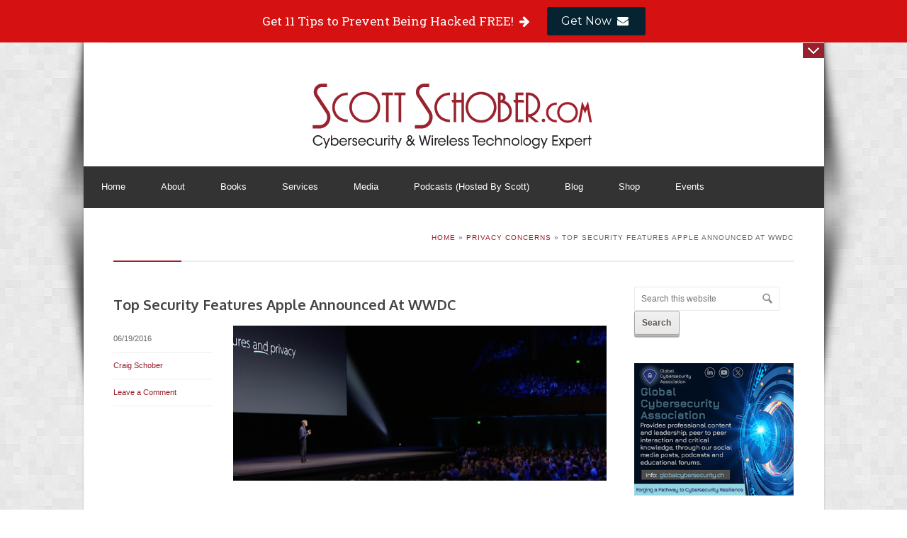

--- FILE ---
content_type: text/html; charset=UTF-8
request_url: https://scottschober.com/top-security-features-apple-announced-at-wwdc/
body_size: 91078
content:
<!DOCTYPE html>
<html lang="en-US">
<head >
<meta charset="UTF-8" />
<meta name="viewport" content="width=device-width, initial-scale=1" />
<meta name="viewport" content="width=device-width, initial-scale=1.0"/><meta name='robots' content='index, follow, max-image-preview:large, max-snippet:-1, max-video-preview:-1' />

	<!-- This site is optimized with the Yoast SEO plugin v19.5.1 - https://yoast.com/wordpress/plugins/seo/ -->
	<title>Top Security Features Apple Announced at WWDC - Scott Schober</title>
	<link rel="canonical" href="https://scottschober.com/top-security-features-apple-announced-at-wwdc/" />
	<meta property="og:locale" content="en_US" />
	<meta property="og:type" content="article" />
	<meta property="og:title" content="Top Security Features Apple Announced at WWDC - Scott Schober" />
	<meta property="og:description" content="Top Security Features Apple Announced at WWDC Amidst hundreds of new iOS, watchOS, tvOS and macOS features announced, it was the security ones that told Apple&#8217;s story best to me. Apple&#8217;s narrative as the security and privacy-focused company continues to solidify. In the same way that Google cannot suddenly stop tracking our search and email&hellip; Read More &raquo;" />
	<meta property="og:url" content="https://scottschober.com/top-security-features-apple-announced-at-wwdc/" />
	<meta property="og:site_name" content="Scott Schober" />
	<meta property="article:author" content="https://www.facebook.com/Berkeley-Varitronics-Systems-359423124187883/?ref=hl" />
	<meta property="article:published_time" content="2016-06-19T20:14:34+00:00" />
	<meta property="article:modified_time" content="2016-06-19T20:15:37+00:00" />
	<meta property="og:image" content="https://scottschober.com/wp-content/uploads/2016/06/and-privacy.png" />
	<meta property="og:image:width" content="963" />
	<meta property="og:image:height" content="400" />
	<meta property="og:image:type" content="image/png" />
	<meta name="author" content="Craig Schober" />
	<meta name="twitter:card" content="summary" />
	<meta name="twitter:creator" content="@bvsystems" />
	<meta name="twitter:label1" content="Written by" />
	<meta name="twitter:data1" content="Craig Schober" />
	<meta name="twitter:label2" content="Est. reading time" />
	<meta name="twitter:data2" content="5 minutes" />
	<script type="application/ld+json" class="yoast-schema-graph">{"@context":"https://schema.org","@graph":[{"@type":"WebPage","@id":"https://scottschober.com/top-security-features-apple-announced-at-wwdc/","url":"https://scottschober.com/top-security-features-apple-announced-at-wwdc/","name":"Top Security Features Apple Announced at WWDC - Scott Schober","isPartOf":{"@id":"https://scottschober.com/#website"},"primaryImageOfPage":{"@id":"https://scottschober.com/top-security-features-apple-announced-at-wwdc/#primaryimage"},"image":{"@id":"https://scottschober.com/top-security-features-apple-announced-at-wwdc/#primaryimage"},"thumbnailUrl":"https://scottschober.com/wp-content/uploads/2016/06/and-privacy.png","datePublished":"2016-06-19T20:14:34+00:00","dateModified":"2016-06-19T20:15:37+00:00","author":{"@id":"https://scottschober.com/#/schema/person/4632f3ac1676734acd22f7aa9d6a2d0b"},"breadcrumb":{"@id":"https://scottschober.com/top-security-features-apple-announced-at-wwdc/#breadcrumb"},"inLanguage":"en-US","potentialAction":[{"@type":"ReadAction","target":["https://scottschober.com/top-security-features-apple-announced-at-wwdc/"]}]},{"@type":"ImageObject","inLanguage":"en-US","@id":"https://scottschober.com/top-security-features-apple-announced-at-wwdc/#primaryimage","url":"https://scottschober.com/wp-content/uploads/2016/06/and-privacy.png","contentUrl":"https://scottschober.com/wp-content/uploads/2016/06/and-privacy.png","width":963,"height":400,"caption":"WWDC features and privacy"},{"@type":"BreadcrumbList","@id":"https://scottschober.com/top-security-features-apple-announced-at-wwdc/#breadcrumb","itemListElement":[{"@type":"ListItem","position":1,"name":"Home","item":"https://scottschober.com/"},{"@type":"ListItem","position":2,"name":"Blog","item":"https://scottschober.com/blog/"},{"@type":"ListItem","position":3,"name":"Top Security Features Apple Announced at WWDC"}]},{"@type":"WebSite","@id":"https://scottschober.com/#website","url":"https://scottschober.com/","name":"Scott Schober","description":"Cybersecurity &amp; Wireless Technology Expert","potentialAction":[{"@type":"SearchAction","target":{"@type":"EntryPoint","urlTemplate":"https://scottschober.com/?s={search_term_string}"},"query-input":"required name=search_term_string"}],"inLanguage":"en-US"},{"@type":"Person","@id":"https://scottschober.com/#/schema/person/4632f3ac1676734acd22f7aa9d6a2d0b","name":"Craig Schober","image":{"@type":"ImageObject","inLanguage":"en-US","@id":"https://scottschober.com/#/schema/person/image/","url":"https://secure.gravatar.com/avatar/646538eef4ae17692519d344eb583488?s=96&d=mm&r=g","contentUrl":"https://secure.gravatar.com/avatar/646538eef4ae17692519d344eb583488?s=96&d=mm&r=g","caption":"Craig Schober"},"description":"Craig W. Schober is a writer, videographer, and the communications manager of Berkeley Varitronics Systems (BVS). In addition to his contributions to and edits of Hacked Again, Cybersecurity Is Everybody’s Business and Senior Cyber, Craig creates all marketing content for BVS in the form of weekly blogs, white papers, website and e-commerce design and management, video podcasts, and viral video campaigns. Craig works closely with Scott as both a technical writer and video editor and has also worked in the film and video industry for the past twenty-five years, including as the writer, director, editor, and producer of his own award-winning feature films available on iTunes.","sameAs":["http://www.bvsystems.com","https://www.facebook.com/Berkeley-Varitronics-Systems-359423124187883/?ref=hl","https://twitter.com/@bvsystems"],"url":"https://scottschober.com/author/cschober/"}]}</script>
	<!-- / Yoast SEO plugin. -->


<link rel='dns-prefetch' href='//fonts.googleapis.com' />
<link rel='dns-prefetch' href='//vjs.zencdn.net' />
<link rel='dns-prefetch' href='//s.w.org' />
<link rel="alternate" type="application/rss+xml" title="Scott Schober &raquo; Feed" href="https://scottschober.com/feed/" />
<link rel="alternate" type="application/rss+xml" title="Scott Schober &raquo; Comments Feed" href="https://scottschober.com/comments/feed/" />
<link rel="alternate" type="application/rss+xml" title="Scott Schober &raquo; Top Security Features Apple Announced at WWDC Comments Feed" href="https://scottschober.com/top-security-features-apple-announced-at-wwdc/feed/" />
<script type="text/javascript">
window._wpemojiSettings = {"baseUrl":"https:\/\/s.w.org\/images\/core\/emoji\/14.0.0\/72x72\/","ext":".png","svgUrl":"https:\/\/s.w.org\/images\/core\/emoji\/14.0.0\/svg\/","svgExt":".svg","source":{"concatemoji":"https:\/\/scottschober.com\/wp-includes\/js\/wp-emoji-release.min.js?ver=6.0.11"}};
/*! This file is auto-generated */
!function(e,a,t){var n,r,o,i=a.createElement("canvas"),p=i.getContext&&i.getContext("2d");function s(e,t){var a=String.fromCharCode,e=(p.clearRect(0,0,i.width,i.height),p.fillText(a.apply(this,e),0,0),i.toDataURL());return p.clearRect(0,0,i.width,i.height),p.fillText(a.apply(this,t),0,0),e===i.toDataURL()}function c(e){var t=a.createElement("script");t.src=e,t.defer=t.type="text/javascript",a.getElementsByTagName("head")[0].appendChild(t)}for(o=Array("flag","emoji"),t.supports={everything:!0,everythingExceptFlag:!0},r=0;r<o.length;r++)t.supports[o[r]]=function(e){if(!p||!p.fillText)return!1;switch(p.textBaseline="top",p.font="600 32px Arial",e){case"flag":return s([127987,65039,8205,9895,65039],[127987,65039,8203,9895,65039])?!1:!s([55356,56826,55356,56819],[55356,56826,8203,55356,56819])&&!s([55356,57332,56128,56423,56128,56418,56128,56421,56128,56430,56128,56423,56128,56447],[55356,57332,8203,56128,56423,8203,56128,56418,8203,56128,56421,8203,56128,56430,8203,56128,56423,8203,56128,56447]);case"emoji":return!s([129777,127995,8205,129778,127999],[129777,127995,8203,129778,127999])}return!1}(o[r]),t.supports.everything=t.supports.everything&&t.supports[o[r]],"flag"!==o[r]&&(t.supports.everythingExceptFlag=t.supports.everythingExceptFlag&&t.supports[o[r]]);t.supports.everythingExceptFlag=t.supports.everythingExceptFlag&&!t.supports.flag,t.DOMReady=!1,t.readyCallback=function(){t.DOMReady=!0},t.supports.everything||(n=function(){t.readyCallback()},a.addEventListener?(a.addEventListener("DOMContentLoaded",n,!1),e.addEventListener("load",n,!1)):(e.attachEvent("onload",n),a.attachEvent("onreadystatechange",function(){"complete"===a.readyState&&t.readyCallback()})),(e=t.source||{}).concatemoji?c(e.concatemoji):e.wpemoji&&e.twemoji&&(c(e.twemoji),c(e.wpemoji)))}(window,document,window._wpemojiSettings);
</script>
<!-- scottschober.com is managing ads with Advanced Ads --><script data-wpfc-render="false" id="scott-ready">
			window.advanced_ads_ready=function(e,a){a=a||"complete";var d=function(e){return"interactive"===a?"loading"!==e:"complete"===e};d(document.readyState)?e():document.addEventListener("readystatechange",(function(a){d(a.target.readyState)&&e()}),{once:"interactive"===a})},window.advanced_ads_ready_queue=window.advanced_ads_ready_queue||[];		</script>
		<style type="text/css">
img.wp-smiley,
img.emoji {
	display: inline !important;
	border: none !important;
	box-shadow: none !important;
	height: 1em !important;
	width: 1em !important;
	margin: 0 0.07em !important;
	vertical-align: -0.1em !important;
	background: none !important;
	padding: 0 !important;
}
</style>
	<link rel='stylesheet' id='layerslider-css'  href='https://scottschober.com/wp-content/plugins/LayerSlider/assets/static/layerslider/css/layerslider.css?ver=6.11.8' type='text/css' media='all' />
<link rel='stylesheet' id='ls-google-fonts-css'  href='https://fonts.googleapis.com/css?family=Lato:100,300,regular,700,900%7COpen+Sans:300%7CIndie+Flower:regular%7COswald:300,regular,700&#038;subset=latin%2Clatin-ext' type='text/css' media='all' />
<link rel='stylesheet' id='tequila-css'  href='https://scottschober.com/wp-content/themes/tequila/style.css?ver=2.2.3' type='text/css' media='all' />
<link rel='stylesheet' id='wp-block-library-css'  href='https://scottschober.com/wp-includes/css/dist/block-library/style.min.css?ver=6.0.11' type='text/css' media='all' />
<link rel='stylesheet' id='wc-blocks-vendors-style-css'  href='https://scottschober.com/wp-content/plugins/woocommerce/packages/woocommerce-blocks/build/wc-blocks-vendors-style.css?ver=8.0.0' type='text/css' media='all' />
<link rel='stylesheet' id='wc-blocks-style-css'  href='https://scottschober.com/wp-content/plugins/woocommerce/packages/woocommerce-blocks/build/wc-blocks-style.css?ver=8.0.0' type='text/css' media='all' />
<style id='global-styles-inline-css' type='text/css'>
body{--wp--preset--color--black: #000000;--wp--preset--color--cyan-bluish-gray: #abb8c3;--wp--preset--color--white: #ffffff;--wp--preset--color--pale-pink: #f78da7;--wp--preset--color--vivid-red: #cf2e2e;--wp--preset--color--luminous-vivid-orange: #ff6900;--wp--preset--color--luminous-vivid-amber: #fcb900;--wp--preset--color--light-green-cyan: #7bdcb5;--wp--preset--color--vivid-green-cyan: #00d084;--wp--preset--color--pale-cyan-blue: #8ed1fc;--wp--preset--color--vivid-cyan-blue: #0693e3;--wp--preset--color--vivid-purple: #9b51e0;--wp--preset--gradient--vivid-cyan-blue-to-vivid-purple: linear-gradient(135deg,rgba(6,147,227,1) 0%,rgb(155,81,224) 100%);--wp--preset--gradient--light-green-cyan-to-vivid-green-cyan: linear-gradient(135deg,rgb(122,220,180) 0%,rgb(0,208,130) 100%);--wp--preset--gradient--luminous-vivid-amber-to-luminous-vivid-orange: linear-gradient(135deg,rgba(252,185,0,1) 0%,rgba(255,105,0,1) 100%);--wp--preset--gradient--luminous-vivid-orange-to-vivid-red: linear-gradient(135deg,rgba(255,105,0,1) 0%,rgb(207,46,46) 100%);--wp--preset--gradient--very-light-gray-to-cyan-bluish-gray: linear-gradient(135deg,rgb(238,238,238) 0%,rgb(169,184,195) 100%);--wp--preset--gradient--cool-to-warm-spectrum: linear-gradient(135deg,rgb(74,234,220) 0%,rgb(151,120,209) 20%,rgb(207,42,186) 40%,rgb(238,44,130) 60%,rgb(251,105,98) 80%,rgb(254,248,76) 100%);--wp--preset--gradient--blush-light-purple: linear-gradient(135deg,rgb(255,206,236) 0%,rgb(152,150,240) 100%);--wp--preset--gradient--blush-bordeaux: linear-gradient(135deg,rgb(254,205,165) 0%,rgb(254,45,45) 50%,rgb(107,0,62) 100%);--wp--preset--gradient--luminous-dusk: linear-gradient(135deg,rgb(255,203,112) 0%,rgb(199,81,192) 50%,rgb(65,88,208) 100%);--wp--preset--gradient--pale-ocean: linear-gradient(135deg,rgb(255,245,203) 0%,rgb(182,227,212) 50%,rgb(51,167,181) 100%);--wp--preset--gradient--electric-grass: linear-gradient(135deg,rgb(202,248,128) 0%,rgb(113,206,126) 100%);--wp--preset--gradient--midnight: linear-gradient(135deg,rgb(2,3,129) 0%,rgb(40,116,252) 100%);--wp--preset--duotone--dark-grayscale: url('#wp-duotone-dark-grayscale');--wp--preset--duotone--grayscale: url('#wp-duotone-grayscale');--wp--preset--duotone--purple-yellow: url('#wp-duotone-purple-yellow');--wp--preset--duotone--blue-red: url('#wp-duotone-blue-red');--wp--preset--duotone--midnight: url('#wp-duotone-midnight');--wp--preset--duotone--magenta-yellow: url('#wp-duotone-magenta-yellow');--wp--preset--duotone--purple-green: url('#wp-duotone-purple-green');--wp--preset--duotone--blue-orange: url('#wp-duotone-blue-orange');--wp--preset--font-size--small: 13px;--wp--preset--font-size--medium: 20px;--wp--preset--font-size--large: 36px;--wp--preset--font-size--x-large: 42px;}.has-black-color{color: var(--wp--preset--color--black) !important;}.has-cyan-bluish-gray-color{color: var(--wp--preset--color--cyan-bluish-gray) !important;}.has-white-color{color: var(--wp--preset--color--white) !important;}.has-pale-pink-color{color: var(--wp--preset--color--pale-pink) !important;}.has-vivid-red-color{color: var(--wp--preset--color--vivid-red) !important;}.has-luminous-vivid-orange-color{color: var(--wp--preset--color--luminous-vivid-orange) !important;}.has-luminous-vivid-amber-color{color: var(--wp--preset--color--luminous-vivid-amber) !important;}.has-light-green-cyan-color{color: var(--wp--preset--color--light-green-cyan) !important;}.has-vivid-green-cyan-color{color: var(--wp--preset--color--vivid-green-cyan) !important;}.has-pale-cyan-blue-color{color: var(--wp--preset--color--pale-cyan-blue) !important;}.has-vivid-cyan-blue-color{color: var(--wp--preset--color--vivid-cyan-blue) !important;}.has-vivid-purple-color{color: var(--wp--preset--color--vivid-purple) !important;}.has-black-background-color{background-color: var(--wp--preset--color--black) !important;}.has-cyan-bluish-gray-background-color{background-color: var(--wp--preset--color--cyan-bluish-gray) !important;}.has-white-background-color{background-color: var(--wp--preset--color--white) !important;}.has-pale-pink-background-color{background-color: var(--wp--preset--color--pale-pink) !important;}.has-vivid-red-background-color{background-color: var(--wp--preset--color--vivid-red) !important;}.has-luminous-vivid-orange-background-color{background-color: var(--wp--preset--color--luminous-vivid-orange) !important;}.has-luminous-vivid-amber-background-color{background-color: var(--wp--preset--color--luminous-vivid-amber) !important;}.has-light-green-cyan-background-color{background-color: var(--wp--preset--color--light-green-cyan) !important;}.has-vivid-green-cyan-background-color{background-color: var(--wp--preset--color--vivid-green-cyan) !important;}.has-pale-cyan-blue-background-color{background-color: var(--wp--preset--color--pale-cyan-blue) !important;}.has-vivid-cyan-blue-background-color{background-color: var(--wp--preset--color--vivid-cyan-blue) !important;}.has-vivid-purple-background-color{background-color: var(--wp--preset--color--vivid-purple) !important;}.has-black-border-color{border-color: var(--wp--preset--color--black) !important;}.has-cyan-bluish-gray-border-color{border-color: var(--wp--preset--color--cyan-bluish-gray) !important;}.has-white-border-color{border-color: var(--wp--preset--color--white) !important;}.has-pale-pink-border-color{border-color: var(--wp--preset--color--pale-pink) !important;}.has-vivid-red-border-color{border-color: var(--wp--preset--color--vivid-red) !important;}.has-luminous-vivid-orange-border-color{border-color: var(--wp--preset--color--luminous-vivid-orange) !important;}.has-luminous-vivid-amber-border-color{border-color: var(--wp--preset--color--luminous-vivid-amber) !important;}.has-light-green-cyan-border-color{border-color: var(--wp--preset--color--light-green-cyan) !important;}.has-vivid-green-cyan-border-color{border-color: var(--wp--preset--color--vivid-green-cyan) !important;}.has-pale-cyan-blue-border-color{border-color: var(--wp--preset--color--pale-cyan-blue) !important;}.has-vivid-cyan-blue-border-color{border-color: var(--wp--preset--color--vivid-cyan-blue) !important;}.has-vivid-purple-border-color{border-color: var(--wp--preset--color--vivid-purple) !important;}.has-vivid-cyan-blue-to-vivid-purple-gradient-background{background: var(--wp--preset--gradient--vivid-cyan-blue-to-vivid-purple) !important;}.has-light-green-cyan-to-vivid-green-cyan-gradient-background{background: var(--wp--preset--gradient--light-green-cyan-to-vivid-green-cyan) !important;}.has-luminous-vivid-amber-to-luminous-vivid-orange-gradient-background{background: var(--wp--preset--gradient--luminous-vivid-amber-to-luminous-vivid-orange) !important;}.has-luminous-vivid-orange-to-vivid-red-gradient-background{background: var(--wp--preset--gradient--luminous-vivid-orange-to-vivid-red) !important;}.has-very-light-gray-to-cyan-bluish-gray-gradient-background{background: var(--wp--preset--gradient--very-light-gray-to-cyan-bluish-gray) !important;}.has-cool-to-warm-spectrum-gradient-background{background: var(--wp--preset--gradient--cool-to-warm-spectrum) !important;}.has-blush-light-purple-gradient-background{background: var(--wp--preset--gradient--blush-light-purple) !important;}.has-blush-bordeaux-gradient-background{background: var(--wp--preset--gradient--blush-bordeaux) !important;}.has-luminous-dusk-gradient-background{background: var(--wp--preset--gradient--luminous-dusk) !important;}.has-pale-ocean-gradient-background{background: var(--wp--preset--gradient--pale-ocean) !important;}.has-electric-grass-gradient-background{background: var(--wp--preset--gradient--electric-grass) !important;}.has-midnight-gradient-background{background: var(--wp--preset--gradient--midnight) !important;}.has-small-font-size{font-size: var(--wp--preset--font-size--small) !important;}.has-medium-font-size{font-size: var(--wp--preset--font-size--medium) !important;}.has-large-font-size{font-size: var(--wp--preset--font-size--large) !important;}.has-x-large-font-size{font-size: var(--wp--preset--font-size--x-large) !important;}
</style>
<link rel='stylesheet' id='tt-public-css-main-css'  href='https://scottschober.com/wp-content/plugins/tweetthis/assets/css/public-main.css?ver=6.0.11' type='text/css' media='all' />
<link rel='stylesheet' id='tt-public-css-theme-css'  href='https://scottschober.com/wp-content/plugins/tweetthis/assets/css/themes/light_hc.css?ver=6.0.11' type='text/css' media='all' />
<link rel='stylesheet' id='vsel_style-css'  href='https://scottschober.com/wp-content/plugins/very-simple-event-list/css/vsel-style.min.css?ver=6.0.11' type='text/css' media='all' />
<link rel='stylesheet' id='videojs-plugin-css'  href='https://scottschober.com/wp-content/plugins/videojs-html5-video-player-for-wordpress/plugin-styles.css?ver=6.0.11' type='text/css' media='all' />
<link rel='stylesheet' id='videojs-css'  href='//vjs.zencdn.net/4.5/video-js.css?ver=6.0.11' type='text/css' media='all' />
<link rel='stylesheet' id='woocommerce-layout-css'  href='https://scottschober.com/wp-content/plugins/woocommerce/assets/css/woocommerce-layout.css?ver=6.8.0' type='text/css' media='all' />
<link rel='stylesheet' id='woocommerce-smallscreen-css'  href='https://scottschober.com/wp-content/plugins/woocommerce/assets/css/woocommerce-smallscreen.css?ver=6.8.0' type='text/css' media='only screen and (max-width: 1200px)' />
<link rel='stylesheet' id='woocommerce-general-css'  href='https://scottschober.com/wp-content/plugins/woocommerce/assets/css/woocommerce.css?ver=6.8.0' type='text/css' media='all' />
<link rel='stylesheet' id='genesis-sample-woocommerce-styles-css'  href='https://scottschober.com/wp-content/themes/tequila/include/woocommerce/genesis-sample-woocommerce.css?ver=2.2.3' type='text/css' media='screen' />
<style id='woocommerce-inline-inline-css' type='text/css'>
.woocommerce form .form-row .required { visibility: visible; }
</style>
<link rel='stylesheet' id='pretty_photo_css-css'  href='https://scottschober.com/wp-content/themes/tequila/css/prettyPhoto.css?ver=6.0.11' type='text/css' media='all' />
<link rel='stylesheet' id='shortcode-css-css'  href='https://scottschober.com/wp-content/themes/tequila/include/shortcodes/shortcode.css?ver=6.0.11' type='text/css' media='all' />
<link rel='stylesheet' id='flexslider-css-css'  href='https://scottschober.com/wp-content/themes/tequila/css/flexslider.css?ver=6.0.11' type='text/css' media='all' />
<link rel='stylesheet' id='mobile-css-css'  href='https://scottschober.com/wp-content/themes/tequila/css/mobile.css?ver=6.0.11' type='text/css' media='all' />
<link rel='stylesheet' id='custom.css-css'  href='https://scottschober.com/wp-content/themes/tequila/custom.css?ver=6.0.11' type='text/css' media='all' />
<link rel='stylesheet' id='wp-featherlight-css'  href='https://scottschober.com/wp-content/plugins/wp-featherlight/css/wp-featherlight.min.css?ver=1.3.4' type='text/css' media='all' />
<link rel='stylesheet' id='__EPYT__style-css'  href='https://scottschober.com/wp-content/plugins/youtube-embed-plus/styles/ytprefs.min.css?ver=14.1.2' type='text/css' media='all' />
<style id='__EPYT__style-inline-css' type='text/css'>

                .epyt-gallery-thumb {
                        width: 25%;
                }
                
</style>
<link rel='stylesheet' id='wc-bundle-style-css'  href='https://scottschober.com/wp-content/plugins/woocommerce-product-bundles/assets/css/wc-pb-frontend.css?ver=5.2.4' type='text/css' media='all' />
<link rel='stylesheet' id='fontawesome-css'  href='//maxcdn.bootstrapcdn.com/font-awesome/4.3.0/css/font-awesome.min.css?ver=4.3.0' type='text/css' media='all' />
<link rel='stylesheet' id='google-font-montserrat-css'  href='//fonts.googleapis.com/css?family=Montserrat%3A400&#038;ver=6.0.11' type='text/css' media='all' />
<link rel='stylesheet' id='google-font-roboto-slab-css'  href='//fonts.googleapis.com/css?family=Roboto+Slab%3A400&#038;ver=6.0.11' type='text/css' media='all' />
<link rel='stylesheet' id='qb-css'  href='https://scottschober.com/wp-content/plugins/quickiebar/public/style/qb.css?ver=1.8.4' type='text/css' media='all' />
<script type='text/javascript' src='https://scottschober.com/wp-includes/js/jquery/jquery.min.js?ver=3.6.0' id='jquery-core-js'></script>
<script type='text/javascript' src='https://scottschober.com/wp-includes/js/jquery/jquery-migrate.min.js?ver=3.3.2' id='jquery-migrate-js'></script>
<script type='text/javascript' id='layerslider-utils-js-extra'>
/* <![CDATA[ */
var LS_Meta = {"v":"6.11.8","fixGSAP":"1"};
/* ]]> */
</script>
<script type='text/javascript' src='https://scottschober.com/wp-content/plugins/LayerSlider/assets/static/layerslider/js/layerslider.utils.js?ver=6.11.8' id='layerslider-utils-js'></script>
<script type='text/javascript' src='https://scottschober.com/wp-content/plugins/LayerSlider/assets/static/layerslider/js/layerslider.kreaturamedia.jquery.js?ver=6.11.8' id='layerslider-js'></script>
<script type='text/javascript' src='https://scottschober.com/wp-content/plugins/LayerSlider/assets/static/layerslider/js/layerslider.transitions.js?ver=6.11.8' id='layerslider-transitions-js'></script>
<script type='text/javascript' src='https://scottschober.com/wp-content/plugins/tweetthis/assets/js/tweet-this-box.js?ver=6.0.11' id='tt-tweet-this-box-js-js'></script>
<script type='text/javascript' id='__ytprefs__-js-extra'>
/* <![CDATA[ */
var _EPYT_ = {"ajaxurl":"https:\/\/scottschober.com\/wp-admin\/admin-ajax.php","security":"d065fcabd1","gallery_scrolloffset":"20","eppathtoscripts":"https:\/\/scottschober.com\/wp-content\/plugins\/youtube-embed-plus\/scripts\/","eppath":"https:\/\/scottschober.com\/wp-content\/plugins\/youtube-embed-plus\/","epresponsiveselector":"[\"iframe.__youtube_prefs_widget__\"]","epdovol":"1","version":"14.1.2","evselector":"iframe.__youtube_prefs__[src], iframe[src*=\"youtube.com\/embed\/\"], iframe[src*=\"youtube-nocookie.com\/embed\/\"]","ajax_compat":"","ytapi_load":"light","pause_others":"","stopMobileBuffer":"1","facade_mode":"","not_live_on_channel":"","vi_active":"","vi_js_posttypes":[]};
/* ]]> */
</script>
<script type='text/javascript' src='https://scottschober.com/wp-content/plugins/youtube-embed-plus/scripts/ytprefs.min.js?ver=14.1.2' id='__ytprefs__-js'></script>
<script type='text/javascript' id='quickiebar-js-extra'>
/* <![CDATA[ */
var ajaxurl = "https:\/\/scottschober.com\/wp-admin\/admin-ajax.php";
var QB_PUBLIC_GLOBALS = {"QB_PUBLIC_NONCE":"ba477c8a72","USER_TYPE":"public"};
/* ]]> */
</script>
<script type='text/javascript' src='https://scottschober.com/wp-content/plugins/quickiebar/public/js/qb.js?ver=1.8.4' id='quickiebar-js'></script>
<meta name="generator" content="Powered by LayerSlider 6.11.8 - Multi-Purpose, Responsive, Parallax, Mobile-Friendly Slider Plugin for WordPress." />
<!-- LayerSlider updates and docs at: https://layerslider.kreaturamedia.com -->
<link rel="https://api.w.org/" href="https://scottschober.com/wp-json/" /><link rel="alternate" type="application/json" href="https://scottschober.com/wp-json/wp/v2/posts/2738" /><link rel="EditURI" type="application/rsd+xml" title="RSD" href="https://scottschober.com/xmlrpc.php?rsd" />
<link rel="wlwmanifest" type="application/wlwmanifest+xml" href="https://scottschober.com/wp-includes/wlwmanifest.xml" /> 
<meta name="generator" content="WordPress 6.0.11" />
<meta name="generator" content="WooCommerce 6.8.0" />
<link rel='shortlink' href='https://scottschober.com/?p=2738' />
<link rel="alternate" type="application/json+oembed" href="https://scottschober.com/wp-json/oembed/1.0/embed?url=https%3A%2F%2Fscottschober.com%2Ftop-security-features-apple-announced-at-wwdc%2F" />
<link rel="alternate" type="text/xml+oembed" href="https://scottschober.com/wp-json/oembed/1.0/embed?url=https%3A%2F%2Fscottschober.com%2Ftop-security-features-apple-announced-at-wwdc%2F&#038;format=xml" />

<!-- StarBox - the Author Box for Humans 3.4.4, visit: http://wordpress.org/plugins/starbox/ -->
<!-- /StarBox - the Author Box for Humans -->

<link rel='stylesheet' id='ABHfrontend.min.css-css'  href='https://scottschober.com/wp-content/plugins/starbox/themes/minimal/css/frontend.min.css?ver=3.4.4' type='text/css' media='all' />
<link rel='stylesheet' id='ABHhidedefault.min.css-css'  href='https://scottschober.com/wp-content/plugins/starbox/themes/admin/css/hidedefault.min.css?ver=3.4.4' type='text/css' media='all' />

	<style type='text/css'>
		.vjs-default-skin { color: #ccc }
		.vjs-default-skin .vjs-play-progress, .vjs-default-skin .vjs-volume-level { background-color: #dd3333 }
		.vjs-default-skin .vjs-control-bar, .vjs-default-skin .vjs-big-play-button { background: rgba(0,0,0,0.7) }
		.vjs-default-skin .vjs-slider { background: rgba(0,0,0,0.2333333333333333) }
	</style>
		
		<script type="text/javascript"> document.createElement("video");document.createElement("audio");document.createElement("track"); </script>
		<script type="text/javascript">
(function(url){
	if(/(?:Chrome\/26\.0\.1410\.63 Safari\/537\.31|WordfenceTestMonBot)/.test(navigator.userAgent)){ return; }
	var addEvent = function(evt, handler) {
		if (window.addEventListener) {
			document.addEventListener(evt, handler, false);
		} else if (window.attachEvent) {
			document.attachEvent('on' + evt, handler);
		}
	};
	var removeEvent = function(evt, handler) {
		if (window.removeEventListener) {
			document.removeEventListener(evt, handler, false);
		} else if (window.detachEvent) {
			document.detachEvent('on' + evt, handler);
		}
	};
	var evts = 'contextmenu dblclick drag dragend dragenter dragleave dragover dragstart drop keydown keypress keyup mousedown mousemove mouseout mouseover mouseup mousewheel scroll'.split(' ');
	var logHuman = function() {
		if (window.wfLogHumanRan) { return; }
		window.wfLogHumanRan = true;
		var wfscr = document.createElement('script');
		wfscr.type = 'text/javascript';
		wfscr.async = true;
		wfscr.src = url + '&r=' + Math.random();
		(document.getElementsByTagName('head')[0]||document.getElementsByTagName('body')[0]).appendChild(wfscr);
		for (var i = 0; i < evts.length; i++) {
			removeEvent(evts[i], logHuman);
		}
	};
	for (var i = 0; i < evts.length; i++) {
		addEvent(evts[i], logHuman);
	}
})('//scottschober.com/?wordfence_lh=1&hid=2BF070A9640CE240D2F40FE0AD834D76');
</script>		<style type="text/css">.pp-podcast {opacity: 0;}</style>
		<!-- Global site tag (gtag.js) - Google Analytics -->
<script async src="https://www.googletagmanager.com/gtag/js?id=UA-68998601-1"></script>
<script>
  window.dataLayer = window.dataLayer || [];
  function gtag(){dataLayer.push(arguments);}
  gtag('js', new Date());

  gtag('config', 'UA-68998601-1');
</script>
<style type="text/css">
	body {
   	 background-image: url(https://scottschober.com/wp-content/themes/tequila/images/shadow.png), url(https://scottschober.com/wp-content/themes/tequila/images/shadow.png), url(https://scottschober.com/wp-content/themes/tequila/images/pattern/pattern5.png);
	 background-repeat: no-repeat, no-repeat, repeat;
	background-position: center top, center bottom, center top;
	}
		</style>
    <!--[if IE 8]>
	<link rel="stylesheet" type="text/css" href="https://scottschober.com/wp-content/themes/tequila/css/ie8.css" />
	<![endif]-->

	<noscript><style>.woocommerce-product-gallery{ opacity: 1 !important; }</style></noscript>
	<style type="text/css" media="screen">.zp_social_icons {   overflow: hidden;   }      .zp_social_icons .alignleft, .zp_social_icons .alignright {   margin: 0; padding: 0;   }   .zp_social_icons ul li {   border: none;;   float: left;   list-style-type: none !important;   }   .zp_social_icons ul li a {   -webkit-box-sizing: border-box;   -moz-box-sizing: border-box;   box-sizing: border-box;   border: 2px solid #919997;   color: #919997;   display: block;   font-family: "socialicoregular";   font-size: 20px;   height: 40px;   line-height: 1;   margin: 0 5px 5px 0;   opacity: 1;   overflow: hidden;   padding: 8px;   text-align: center;   vertical-align: bottom;   width: 40px;   transition: all 0s ease 0s;   }   .zp_social_icons ul li a:hover {   border: 5px solid;   display: block;   line-height: 1;   overflow: hidden;   padding: 5px;   }  /* tooltip CSS   -------------------------------------------------------------*/      #tiptip_holder {   background: url(https://scottschober.com/wp-content/themes/tequila/include/widgets/images/bg-popup.png) no-repeat scroll 12px bottom;   display: block;   left: -17px;   padding: 0 0 20px;   position: absolute;   top: 19px;   z-index: 99999;   }   #tiptip_holder.tip_top {   padding-bottom: 5px;   }   #tiptip_holder.tip_bottom {   padding-top: 5px;   }   #tiptip_holder.tip_right {   padding-left: 5px;   }   #tiptip_holder.tip_left {   padding-right: 5px;   }   #tiptip_content {   font-size: 11px;   color: #fff;   padding: 2px 8px;   background-color: #46494A;   }   #tiptip_arrow, #tiptip_arrow_inner {   position: absolute;   height: 0;   width: 0;   }   #tiptip_holder.tip_top #tiptip_arrow {   border-top-color: #fff;   border-top-color: rgba(255, 255, 255, 0.35);   }   #tiptip_holder.tip_bottom #tiptip_arrow {   border-bottom-color: #fff;   border-bottom-color: rgba(255, 255, 255, 0.35);   }   #tiptip_holder.tip_right #tiptip_arrow {   border-right-color: #fff;   border-right-color: rgba(255, 255, 255, 0.35);   }   #tiptip_holder.tip_left #tiptip_arrow {   border-left-color: #fff;   border-left-color: rgba(255, 255, 255, 0.35);   }   #tiptip_holder.tip_top #tiptip_arrow_inner {   margin-top: -7px;   margin-left: -6px;   border-top-color: rgb(102,102,102);   border-top-color: rgba(102, 102, 102, 0.92);   }   #tiptip_holder.tip_bottom #tiptip_arrow_inner {   margin-top: -5px;   margin-left: -6px;   border-bottom-color: rgb(102,102,102);   border-bottom-color: rgba(102, 102, 102, 0.92);   }   #tiptip_holder.tip_right #tiptip_arrow_inner {   margin-top: -6px;   margin-left: -5px;   border-right-color: rgb(102,102,102);   border-right-color: rgba(102, 102, 102, 0.92);   }   #tiptip_holder.tip_left #tiptip_arrow_inner {   margin-top: -6px;   margin-left: -7px;   border-left-color: rgb(102,102,102);   border-left-color: rgba(102, 102, 102, 0.92);   }   #tiptip_content:after{   background: #fff;   }   .zp_social_icons ul li.social-dribble a:hover{  color: #F14280;   }  .zp_social_icons ul li.social-behance a:hover{  color: #319DD4;   }  .zp_social_icons ul li.social-facebook a:hover{  color: #3C5A98;   }  .zp_social_icons ul li.social-gplus a:hover{  color: #D94A3A;   }  .zp_social_icons ul li.social-linkedin a:hover{  color: #007BB6;   }  .zp_social_icons ul li.social-deviantart a:hover{  color: #9DA79D;   }  .zp_social_icons ul li.social-twitter a:hover{  color: #2DAAE2;   }  .zp_social_icons ul li.social-vimeo a:hover{  color: #52B6EC;   }  .zp_social_icons ul li.social-pinterest a:hover{  color: #D62229;   }  .zp_social_icons ul li.social-flickr a:hover{  color: #0063D6;   }  .zp_social_icons ul li.social-tumblr a:hover{  color: #007BB6;   }  .zp_social_icons ul li.social-youtube a:hover{  color: #F14280;   }  </style><link rel="icon" href="https://scottschober.com/wp-content/uploads/2021/01/cropped-ScottSchoberSquareLogo-32x32.gif" sizes="32x32" />
<link rel="icon" href="https://scottschober.com/wp-content/uploads/2021/01/cropped-ScottSchoberSquareLogo-192x192.gif" sizes="192x192" />
<link rel="apple-touch-icon" href="https://scottschober.com/wp-content/uploads/2021/01/cropped-ScottSchoberSquareLogo-180x180.gif" />
<meta name="msapplication-TileImage" content="https://scottschober.com/wp-content/uploads/2021/01/cropped-ScottSchoberSquareLogo-270x270.gif" />
		<style type="text/css" id="wp-custom-css">
			#text-13 .textwidget {
    display: flex;
    justify-content: space-between;
    align-items: center;
}

#text-13 .textwidget p,
#text-13 .textwidget > div{
		position: relative;
    display: block;
    width: 32.333%;
}

#text-13 .textwidget p:before {
		content: '';
    display: block;
    position: relative;
    padding-bottom: 56.25%;
}

#text-13 .textwidget p embed,
#text-13 .textwidget p iframe,
#text-13 .textwidget p object {
		position: absolute; 
    top: 0; 
    left: 0; 
    width: 100%; 
    height: 100%; 
}

#text-13 .ppjs__img-wrapper,
#text-13 .ppjs__list-reveal {
    display: none;
}

.mxyt-video {
    position: relative;
    overflow: hidden;
    padding-bottom: 56.2%;
}

.mxyt-video iframe {
    position: absolute;
    top: 0;
    left: 0;
    width: 100%;
    height: 100% !important;
}

.split {
	display: flex;
	flex-wrap: wrap;
	justify-content: space-between;
	align-items: center;
	margin-bottom: 30px;
}

.split > img {
	display: block;
	width: calc(70% - 15px);
	margin: 0 !important;
}

.split a {
	width: calc(30% - 15px);
}

.radio {
	display: flex;
	flex-wrap: wrap;
	align-items: center;
	justify-content: center;
	font-size: 20px;
}

.radio .three-fourth {
	margin-bottom: 30px;
}

@media screen and (max-width: 768px) {
	#text-13 .textwidget {
		flex-direction: column;
	}
	#text-13 .textwidget p,
	#text-13 .textwidget > div{
		width: 100%;
	}
	
	#text-13 .textwidget p + p,
	#text-13 .textwidget div {
		margin-top: 15px;
	}
}

@media screen and (max-width: 600px) {
	
	.split {
		flex-direction: column;
	}
	
	.split > img, .split a {
		width: 100%;
		margin: 10px 0;
	}
	
}		</style>
		</head>
<body data-rsssl=1 class="post-template-default single single-post postid-2738 single-format-standard theme-genesis woocommerce-no-js wp-featherlight-captions header-full-width content-sidebar genesis-breadcrumbs-visible genesis-footer-widgets-visible aa-prefix-scott-"><svg xmlns="http://www.w3.org/2000/svg" viewBox="0 0 0 0" width="0" height="0" focusable="false" role="none" style="visibility: hidden; position: absolute; left: -9999px; overflow: hidden;" ><defs><filter id="wp-duotone-dark-grayscale"><feColorMatrix color-interpolation-filters="sRGB" type="matrix" values=" .299 .587 .114 0 0 .299 .587 .114 0 0 .299 .587 .114 0 0 .299 .587 .114 0 0 " /><feComponentTransfer color-interpolation-filters="sRGB" ><feFuncR type="table" tableValues="0 0.49803921568627" /><feFuncG type="table" tableValues="0 0.49803921568627" /><feFuncB type="table" tableValues="0 0.49803921568627" /><feFuncA type="table" tableValues="1 1" /></feComponentTransfer><feComposite in2="SourceGraphic" operator="in" /></filter></defs></svg><svg xmlns="http://www.w3.org/2000/svg" viewBox="0 0 0 0" width="0" height="0" focusable="false" role="none" style="visibility: hidden; position: absolute; left: -9999px; overflow: hidden;" ><defs><filter id="wp-duotone-grayscale"><feColorMatrix color-interpolation-filters="sRGB" type="matrix" values=" .299 .587 .114 0 0 .299 .587 .114 0 0 .299 .587 .114 0 0 .299 .587 .114 0 0 " /><feComponentTransfer color-interpolation-filters="sRGB" ><feFuncR type="table" tableValues="0 1" /><feFuncG type="table" tableValues="0 1" /><feFuncB type="table" tableValues="0 1" /><feFuncA type="table" tableValues="1 1" /></feComponentTransfer><feComposite in2="SourceGraphic" operator="in" /></filter></defs></svg><svg xmlns="http://www.w3.org/2000/svg" viewBox="0 0 0 0" width="0" height="0" focusable="false" role="none" style="visibility: hidden; position: absolute; left: -9999px; overflow: hidden;" ><defs><filter id="wp-duotone-purple-yellow"><feColorMatrix color-interpolation-filters="sRGB" type="matrix" values=" .299 .587 .114 0 0 .299 .587 .114 0 0 .299 .587 .114 0 0 .299 .587 .114 0 0 " /><feComponentTransfer color-interpolation-filters="sRGB" ><feFuncR type="table" tableValues="0.54901960784314 0.98823529411765" /><feFuncG type="table" tableValues="0 1" /><feFuncB type="table" tableValues="0.71764705882353 0.25490196078431" /><feFuncA type="table" tableValues="1 1" /></feComponentTransfer><feComposite in2="SourceGraphic" operator="in" /></filter></defs></svg><svg xmlns="http://www.w3.org/2000/svg" viewBox="0 0 0 0" width="0" height="0" focusable="false" role="none" style="visibility: hidden; position: absolute; left: -9999px; overflow: hidden;" ><defs><filter id="wp-duotone-blue-red"><feColorMatrix color-interpolation-filters="sRGB" type="matrix" values=" .299 .587 .114 0 0 .299 .587 .114 0 0 .299 .587 .114 0 0 .299 .587 .114 0 0 " /><feComponentTransfer color-interpolation-filters="sRGB" ><feFuncR type="table" tableValues="0 1" /><feFuncG type="table" tableValues="0 0.27843137254902" /><feFuncB type="table" tableValues="0.5921568627451 0.27843137254902" /><feFuncA type="table" tableValues="1 1" /></feComponentTransfer><feComposite in2="SourceGraphic" operator="in" /></filter></defs></svg><svg xmlns="http://www.w3.org/2000/svg" viewBox="0 0 0 0" width="0" height="0" focusable="false" role="none" style="visibility: hidden; position: absolute; left: -9999px; overflow: hidden;" ><defs><filter id="wp-duotone-midnight"><feColorMatrix color-interpolation-filters="sRGB" type="matrix" values=" .299 .587 .114 0 0 .299 .587 .114 0 0 .299 .587 .114 0 0 .299 .587 .114 0 0 " /><feComponentTransfer color-interpolation-filters="sRGB" ><feFuncR type="table" tableValues="0 0" /><feFuncG type="table" tableValues="0 0.64705882352941" /><feFuncB type="table" tableValues="0 1" /><feFuncA type="table" tableValues="1 1" /></feComponentTransfer><feComposite in2="SourceGraphic" operator="in" /></filter></defs></svg><svg xmlns="http://www.w3.org/2000/svg" viewBox="0 0 0 0" width="0" height="0" focusable="false" role="none" style="visibility: hidden; position: absolute; left: -9999px; overflow: hidden;" ><defs><filter id="wp-duotone-magenta-yellow"><feColorMatrix color-interpolation-filters="sRGB" type="matrix" values=" .299 .587 .114 0 0 .299 .587 .114 0 0 .299 .587 .114 0 0 .299 .587 .114 0 0 " /><feComponentTransfer color-interpolation-filters="sRGB" ><feFuncR type="table" tableValues="0.78039215686275 1" /><feFuncG type="table" tableValues="0 0.94901960784314" /><feFuncB type="table" tableValues="0.35294117647059 0.47058823529412" /><feFuncA type="table" tableValues="1 1" /></feComponentTransfer><feComposite in2="SourceGraphic" operator="in" /></filter></defs></svg><svg xmlns="http://www.w3.org/2000/svg" viewBox="0 0 0 0" width="0" height="0" focusable="false" role="none" style="visibility: hidden; position: absolute; left: -9999px; overflow: hidden;" ><defs><filter id="wp-duotone-purple-green"><feColorMatrix color-interpolation-filters="sRGB" type="matrix" values=" .299 .587 .114 0 0 .299 .587 .114 0 0 .299 .587 .114 0 0 .299 .587 .114 0 0 " /><feComponentTransfer color-interpolation-filters="sRGB" ><feFuncR type="table" tableValues="0.65098039215686 0.40392156862745" /><feFuncG type="table" tableValues="0 1" /><feFuncB type="table" tableValues="0.44705882352941 0.4" /><feFuncA type="table" tableValues="1 1" /></feComponentTransfer><feComposite in2="SourceGraphic" operator="in" /></filter></defs></svg><svg xmlns="http://www.w3.org/2000/svg" viewBox="0 0 0 0" width="0" height="0" focusable="false" role="none" style="visibility: hidden; position: absolute; left: -9999px; overflow: hidden;" ><defs><filter id="wp-duotone-blue-orange"><feColorMatrix color-interpolation-filters="sRGB" type="matrix" values=" .299 .587 .114 0 0 .299 .587 .114 0 0 .299 .587 .114 0 0 .299 .587 .114 0 0 " /><feComponentTransfer color-interpolation-filters="sRGB" ><feFuncR type="table" tableValues="0.098039215686275 1" /><feFuncG type="table" tableValues="0 0.66274509803922" /><feFuncB type="table" tableValues="0.84705882352941 0.41960784313725" /><feFuncA type="table" tableValues="1 1" /></feComponentTransfer><feComposite in2="SourceGraphic" operator="in" /></filter></defs></svg><div class="site-container">		<div class="top">
        	<div class="wrap">
			<div class="widget top_widget">
				<div id="search-3" class="widget widget_search"><form class="search-form" method="get" action="https://scottschober.com/" role="search"><input class="search-form-input" type="search" name="s" id="searchform-1" placeholder="Search this website"><input class="search-form-submit" type="submit" value="Search"><meta content="https://scottschober.com/?s={s}"></form></div><div id="zp_social_icons-4" class="widget zp_social_icons"><ul class="alignright"><li class="social-gplus"><a class="hastip" title="google+" href="https://plus.google.com/+ScottSchober/" target="_blank">G</a></li><li class="social-linkedin"><a class="hastip" title="linkedin" href="http://www.linkedin.com/in/snschober" target="_blank">I</a></li><li class="social-twitter"><a class="hastip" title="twitter" href="https://twitter.com/ScottBVS" target="_blank">L</a></li><li class="social-youtube"><a class="hastip" title="youtube" href="https://www.youtube.com/user/wigby" target="_blank">X</a></li></ul></div>			</div>
            </div>
        	<div class="top_trigger"></div>
		</div><!-- end  -->
<header class="site-header"><div class="wrap"><div class="title-area"><p class="site-title"><a href="https://scottschober.com/" title="Scott Schober"><img src="https://scottschober.com/wp-content/themes/tequila/images/logo.png" title="Scott Schober" alt="Scott Schober"/></a></p></div></div></header><nav class="nav-primary" aria-label="Main"><div class="wrap"><ul id="menu-primary-menu" class="menu genesis-nav-menu menu-primary"><li id="menu-item-22" class="menu-item menu-item-type-post_type menu-item-object-page menu-item-home menu-item-22"><a href="https://scottschober.com/"><span >Home</span></a></li>
<li id="menu-item-5718" class="menu-item menu-item-type-post_type menu-item-object-page menu-item-5718"><a href="https://scottschober.com/inventor/"><span >About</span></a></li>
<li id="menu-item-4841" class="menu-item menu-item-type-post_type menu-item-object-page menu-item-has-children menu-item-4841"><a href="https://scottschober.com/cybersecurity-is-everybodys-business/"><span >Books</span></a>
<ul class="sub-menu">
	<li id="menu-item-5226" class="menu-item menu-item-type-post_type menu-item-object-product menu-item-5226"><a href="https://scottschober.com/product/senior-cyber-best-security-practices-for-your-golden-years-softcover-book/"><span >Senior Cyber: Best Security Practices for Your Golden Years</span></a></li>
	<li id="menu-item-4829" class="menu-item menu-item-type-post_type menu-item-object-product menu-item-4829"><a href="https://scottschober.com/product/cybersecurity-is-everybodys-business-softcover-book/"><span >Cybersecurity Is Everybody&#8217;s Business</span></a></li>
	<li id="menu-item-3710" class="menu-item menu-item-type-post_type menu-item-object-page menu-item-3710"><a href="https://scottschober.com/author/"><span >Hacked Again</span></a></li>
</ul>
</li>
<li id="menu-item-3741" class="menu-item menu-item-type-taxonomy menu-item-object-product_cat menu-item-has-children menu-item-3741"><a href="https://scottschober.com/product-category/expert-services/"><span >Services</span></a>
<ul class="sub-menu">
	<li id="menu-item-3711" class="menu-item menu-item-type-post_type menu-item-object-page menu-item-3711"><a href="https://scottschober.com/speaking-engagements/"><span >Speaking Schedule</span></a></li>
	<li id="menu-item-4895" class="menu-item menu-item-type-post_type menu-item-object-product menu-item-4895"><a href="https://scottschober.com/product/lunch-and-learn/"><span >Lunch and Learn</span></a></li>
	<li id="menu-item-3696" class="menu-item menu-item-type-post_type menu-item-object-product menu-item-3696"><a href="https://scottschober.com/product/keynote-presenter/"><span >Keynote Presenter</span></a></li>
	<li id="menu-item-3691" class="menu-item menu-item-type-post_type menu-item-object-product menu-item-3691"><a href="https://scottschober.com/product/live-event-interviews-including-full-video-production/"><span >Live Event Interviews</span></a></li>
	<li id="menu-item-3695" class="menu-item menu-item-type-post_type menu-item-object-product menu-item-3695"><a href="https://scottschober.com/product/speaking-presenter-or-panel-guestmoderator/"><span >Presenter/Panel Moderator</span></a></li>
	<li id="menu-item-3692" class="menu-item menu-item-type-post_type menu-item-object-product menu-item-3692"><a href="https://scottschober.com/product/sponsored-blogging/"><span >Sponsored Blogging</span></a></li>
	<li id="menu-item-3892" class="menu-item menu-item-type-post_type menu-item-object-product menu-item-3892"><a href="https://scottschober.com/product/webinar-expert-guest-participant/"><span >Webinar Presenter</span></a></li>
	<li id="menu-item-3694" class="menu-item menu-item-type-post_type menu-item-object-product menu-item-3694"><a href="https://scottschober.com/product/twitter-chat-moderation/"><span >Twitter Chat Moderation</span></a></li>
	<li id="menu-item-3693" class="menu-item menu-item-type-post_type menu-item-object-product menu-item-3693"><a href="https://scottschober.com/product/twitter-chat-participant/"><span >Twitter Chat Participant</span></a></li>
</ul>
</li>
<li id="menu-item-27" class="menu-item menu-item-type-post_type menu-item-object-page menu-item-has-children menu-item-27"><a href="https://scottschober.com/breaking-news/"><span >Media</span></a>
<ul class="sub-menu">
	<li id="menu-item-5351" class="menu-item menu-item-type-post_type menu-item-object-page menu-item-5351"><a href="https://scottschober.com/podcasts/"><span >Podcast Interviews</span></a></li>
	<li id="menu-item-3708" class="menu-item menu-item-type-post_type menu-item-object-page menu-item-3708"><a href="https://scottschober.com/breaking-news/"><span >Video Appearances</span></a></li>
	<li id="menu-item-28" class="menu-item menu-item-type-post_type menu-item-object-page menu-item-28"><a href="https://scottschober.com/media/"><span >Media Quotes</span></a></li>
</ul>
</li>
<li id="menu-item-5655" class="menu-item menu-item-type-post_type menu-item-object-page menu-item-has-children menu-item-5655"><a href="https://scottschober.com/podcasts-hosted-by-scott/"><span >Podcasts (hosted by Scott)</span></a>
<ul class="sub-menu">
	<li id="menu-item-5631" class="menu-item menu-item-type-post_type menu-item-object-page menu-item-5631"><a href="https://scottschober.com/cyber-coast-to-coast/"><span >Cyber Coast to Coast</span></a></li>
	<li id="menu-item-4016" class="menu-item menu-item-type-post_type menu-item-object-page menu-item-4016"><a href="https://scottschober.com/what-keeps-you-up-at-night/"><span >What Keeps You Up At Night?</span></a></li>
	<li id="menu-item-2595" class="menu-item menu-item-type-post_type menu-item-object-page menu-item-2595"><a href="https://scottschober.com/zero-day-studios/"><span >More From &#8211; Zero Day Studios&#x2122;</span></a></li>
	<li id="menu-item-3709" class="menu-item menu-item-type-post_type menu-item-object-page menu-item-3709"><a href="https://scottschober.com/zero-day-studios/"><span >Tour The Facilities</span></a></li>
</ul>
</li>
<li id="menu-item-1028" class="menu-item menu-item-type-post_type menu-item-object-page current_page_parent menu-item-1028"><a href="https://scottschober.com/blog/"><span >Blog</span></a></li>
<li id="menu-item-3742" class="menu-item menu-item-type-taxonomy menu-item-object-product_cat menu-item-has-children menu-item-3742"><a href="https://scottschober.com/product-category/products/"><span >Shop</span></a>
<ul class="sub-menu">
	<li id="menu-item-5225" class="menu-item menu-item-type-post_type menu-item-object-product menu-item-5225"><a href="https://scottschober.com/product/senior-cyber-best-security-practices-for-your-golden-years-softcover-book/"><span >Senior Cyber: Best Security Practices for Your Golden Years</span></a></li>
	<li id="menu-item-4828" class="menu-item menu-item-type-post_type menu-item-object-product menu-item-4828"><a href="https://scottschober.com/product/cybersecurity-is-everybodys-business-softcover-book/"><span >Cybersecurity Is Everybody’s Business Softcover Book</span></a></li>
	<li id="menu-item-3702" class="menu-item menu-item-type-post_type menu-item-object-product menu-item-3702"><a href="https://scottschober.com/product/hacked-again-softcover-book-scott-schober/"><span >Hacked Again Softcover</span></a></li>
	<li id="menu-item-3701" class="menu-item menu-item-type-post_type menu-item-object-product menu-item-3701"><a href="https://scottschober.com/product/hacked-softcover-book-t-shirt-bundle-scott-schober/"><span >Hacked Again Bundle</span></a></li>
	<li id="menu-item-3704" class="menu-item menu-item-type-post_type menu-item-object-product menu-item-3704"><a href="https://scottschober.com/product/hacked-again-hardcover-book-free-tshirt-scott-schober/"><span >Hacked Again Hardcover</span></a></li>
	<li id="menu-item-3700" class="menu-item menu-item-type-post_type menu-item-object-product menu-item-3700"><a href="https://scottschober.com/product/hacked-again-e-book-scott-schober/"><span >Hacked Again E-Book</span></a></li>
	<li id="menu-item-3698" class="menu-item menu-item-type-post_type menu-item-object-product menu-item-3698"><a href="https://scottschober.com/product/aegis-secure-key-3-0/"><span >Aegis Secure Key 3.0</span></a></li>
	<li id="menu-item-3703" class="menu-item menu-item-type-post_type menu-item-object-product menu-item-3703"><a href="https://scottschober.com/product/hacked-again-exclusive-t-shirt-scott-schober/"><span >Hacked Again T-Shirt</span></a></li>
</ul>
</li>
<li id="menu-item-4317" class="menu-item menu-item-type-post_type menu-item-object-page menu-item-4317"><a href="https://scottschober.com/speaking-engagements/"><span >Events</span></a></li>
</ul></div></nav><div class="site-inner"><div class="wrap"><div class = "page_title_wrap"><div class="breadcrumb"><span class="breadcrumb-link-wrap"><a class="breadcrumb-link" href="https://scottschober.com/"><span class="breadcrumb-link-text-wrap">Home</span></a><meta ></span> &raquo; <span class="breadcrumb-link-wrap"><a class="breadcrumb-link" href="https://scottschober.com/category/wireless-privacy/"><span class="breadcrumb-link-text-wrap">Privacy Concerns</span></a><meta ></span> &raquo; Top Security Features Apple Announced at WWDC</div><div id = "page-title"><span style="display: block; margin-bottom: 20px;">&nbsp;</span></div><div class="top-border"></div></div><div class="content-sidebar-wrap"><main class="content"><article class="post-2738 post type-post status-publish format-standard has-post-thumbnail category-encryption category-government-spying category-wireless-privacy category-smartphones tag-ai tag-anonymous-data tag-apple tag-deep-learning tag-differential-privacy tag-google tag-privacy tag-security tag-wwdc entry gs-1 gs-odd gs-even gs-featured-content-entry" aria-label="Top Security Features Apple Announced at WWDC"><header class="entry-header"><h1 class="entry-title">Top Security Features Apple Announced at WWDC</h1>
<p class="entry-meta"><time class="entry-time">06/19/2016</time> <span class="entry-author"><a href="https://scottschober.com/author/cschober/" class="entry-author-link" rel="author"><span class="entry-author-name">Craig Schober</span></a></span> <span class="entry-comments-link"><a href="https://scottschober.com/top-security-features-apple-announced-at-wwdc/#respond">Leave a Comment</a></span> </p></header>	<div class="blog-ads">
			</div>
<div class="entry-content"><h1><a href="https://scottschober.com/wp-content/uploads/2016/06/and-privacy.png" rel="attachment wp-att-2755"><img class="alignnone size-full wp-image-2755" src="https://scottschober.com/wp-content/uploads/2016/06/and-privacy.png" alt="WWDC features and privacy" width="963" height="400" srcset="https://scottschober.com/wp-content/uploads/2016/06/and-privacy.png 963w, https://scottschober.com/wp-content/uploads/2016/06/and-privacy-600x249.png 600w, https://scottschober.com/wp-content/uploads/2016/06/and-privacy-300x125.png 300w, https://scottschober.com/wp-content/uploads/2016/06/and-privacy-768x319.png 768w" sizes="(max-width: 963px) 100vw, 963px" /></a></h1>
<h1>Top Security Features Apple Announced at WWDC</h1>
<p>Amidst hundreds of new iOS, watchOS, tvOS and macOS features announced, it was the security ones that told Apple&#8217;s story best to me. Apple&#8217;s narrative as the security and privacy-focused company continues to solidify. In the same way that Google cannot suddenly stop tracking our search and email data, Apple cannot stop paving the way to better secure our devices and lives. Here are the top security and privacy features that Apple announced at this year&#8217;s WWDC.</p>
<p>&nbsp;</p>
<h2>It&#8217;s not all in the cloud</h2>
<p>One of the most impressive demonstrations of the conference was when Apple&#8217;s senior vice president of Software Engineering, Craig Federighi, demonstrated iPhone iOS 10&#8217;s ability to sort and search through entire photo libraries all on device. He claimed that each photo requires 11 billion computations in order to recognize scenes and objects in addition to faces. So in iOS 10, users can ask Siri to show them all pics containing Aunt Gertrude standing in front of a mountain, for instance.</p>
<p><a href="https://scottschober.com/wp-content/uploads/2016/06/WWDC-on-device-intelligence.png" rel="attachment wp-att-2749"><img loading="lazy" class="alignnone size-full wp-image-2749" src="https://scottschober.com/wp-content/uploads/2016/06/WWDC-on-device-intelligence.png" alt="WWDC on device intelligence" width="940" height="303" srcset="https://scottschober.com/wp-content/uploads/2016/06/WWDC-on-device-intelligence.png 940w, https://scottschober.com/wp-content/uploads/2016/06/WWDC-on-device-intelligence-600x193.png 600w, https://scottschober.com/wp-content/uploads/2016/06/WWDC-on-device-intelligence-300x97.png 300w, https://scottschober.com/wp-content/uploads/2016/06/WWDC-on-device-intelligence-768x248.png 768w" sizes="(max-width: 940px) 100vw, 940px" /></a></p>
<p>Of course critics say that companies like Google and Facebook have been doing photo recognition of this magnitude for a while now and that Apple has fallen behind in the AI race. But Apple leapfrogged these claims at this year&#8217;s WWDC by announcing not only an advanced object recognition system but one that works without the use of the cloud and deep learning networked servers. It&#8217;s doubtful that a company other than Apple could pull this off even if they wanted to. Since Apple has complete control over the hardware (they designed their own A9 ARM-based silicon) and the operating system, they are in a unique position to deliver maximum performance enhancements wherever they want. And by keeping all of this photo metadata and object recognition data on an encrypted device like your phone, they minimize points of attack that others could suffer from. Once again, Apple responded to AI criticisms by doubling down on security all while introducing new features.</p>
<p>&nbsp;</p>
<h2>Differential privacy</h2>
<p>I might be a cybersecurity expert but some of the math going into differential privacy is still over my head. This is not a new concept but Apple has given new life to it by promoting it in this year&#8217;s biggest developer conference. Essentially, differential privacy is a technique that allows Apple to see patterns in mass data analysis by introducing noise and then extracting out only the patterns that matter while the noise cancels itself out. It&#8217;s Apple&#8217;s own approach to something like Google&#8217;s anonymous data approach, but the difference is that differential privacy cannot be reverse engineered to reveal the participants.</p>
<p><a href="https://scottschober.com/wp-content/uploads/2016/06/WWDC-quote.png" rel="attachment wp-att-2751"><img loading="lazy" class="alignnone size-full wp-image-2751" src="https://scottschober.com/wp-content/uploads/2016/06/WWDC-quote.png" alt="WWDC Differential Privacy Quote" width="904" height="310" srcset="https://scottschober.com/wp-content/uploads/2016/06/WWDC-quote.png 904w, https://scottschober.com/wp-content/uploads/2016/06/WWDC-quote-600x206.png 600w, https://scottschober.com/wp-content/uploads/2016/06/WWDC-quote-300x103.png 300w, https://scottschober.com/wp-content/uploads/2016/06/WWDC-quote-768x263.png 768w" sizes="(max-width: 904px) 100vw, 904px" /></a></p>
<p>In a post-keynote interview with <a href="https://vimeo.com/171186055" target="_blank">John Gruber of Daring Fireball</a>, Apple&#8217;s senior vice president of worldwide marketing, Phil Shiller, called Google&#8217;s promise of privacy, &#8220;crap&#8221;. He went on to describe a scenario in which certain anonymous data points could be collected and engineered to reveal each user of those data points. In the case of differential privacy, the user can never be revealed through the collection and manipulation of that data, it&#8217;s mathematically impossible. This is similar to how encryption works and what cryptologists have been trying to explain to law enforcement agencies ever since <a href="https://scottschober.com/encryption-is-perfect-but-iphone-security-is-not/">Apple began their fight with the FBI over the terrorist&#8217;s iPhone data</a>.</p>
<p>&nbsp;</p>
<h2>Encryption from the ground up</h2>
<p>And speaking of encryption, Apple also introduced their own APFS (Apple File System) for all Apple products. This is a longer term migration so they gave a preview to developers so that they can start thinking of how to integrate this new file system and replace the aging HFS+. Besides the benefits of scaling between every Apple device from Apple Watch up to the Mac Pro and being optimized for Flash/SSD storage, APFS is engineered with encryption as its primary feature.</p>
<p><a href="https://scottschober.com/wp-content/uploads/2016/06/WWDC-end-to-end.png" rel="attachment wp-att-2752"><img loading="lazy" class="alignnone size-full wp-image-2752" src="https://scottschober.com/wp-content/uploads/2016/06/WWDC-end-to-end.png" alt="WWDC end-to-end encryption" width="930" height="304" srcset="https://scottschober.com/wp-content/uploads/2016/06/WWDC-end-to-end.png 930w, https://scottschober.com/wp-content/uploads/2016/06/WWDC-end-to-end-600x196.png 600w, https://scottschober.com/wp-content/uploads/2016/06/WWDC-end-to-end-300x98.png 300w, https://scottschober.com/wp-content/uploads/2016/06/WWDC-end-to-end-768x251.png 768w" sizes="(max-width: 930px) 100vw, 930px" /></a></p>
<p><a href="http://9to5mac.com/2016/06/13/apple-file-system-apfs/" target="_blank">9to5mac gave a great rundown on the benefits of APFS</a> including native encryption support for file system metadata. There are also multiple levels of encryption support. It&#8217;s not something users need to be concerned with, but developers looking to secure user data and their own apps will surely adopt APFS. For example, APFS supports multi-key encryption which keeps data secure even if it physical security is compromised. Remember the whole FBI kerfuffle that led to them hacking the terrorist&#8217;s iPhone 5c without Apple&#8217;s help? They were able to do this for 2 reasons, they had physical access to the iPhone and paid an anonymous security firm to teach them how to crack it. Had this new APFS been in place on that phone, the FBI (and likely no one else) would have been able to crack it without the key. It would seem that has <a href="http://www.computerweekly.com/news/450280054/Apple-vows-to-raise-security-as-FBI-breaks-into-iPhone" target="_blank">Apple has kept their vow to increase security measures</a> and the new APFS is just the ticket.</p>
<p>&nbsp;</p>
<h2>All about the continuity</h2>
<p>Apple also introduced some clever features as part of their push for continuity. Continuity is simply Apple&#8217;s way of locking in customers to the Apple ecosystem of computers, mobile devices and wearables. Using the new macOS Sierra, users will be able unlock their Macs simply by sitting down in front of the computer while wearing an Apple Watch. No password entry necessary and no unsecured bluetooth dongle or handoff to fool the security. In that same interview with <a href="https://vimeo.com/171186055" target="_blank">John Gruber of Daring Fireball</a>, Federighi also revealed that Apple is actually making incredibly precise &#8216;time of flight&#8217; measurements from device to device. They are measuring Wi-Fi signal speeds so they know when your watch is 5 feet away from the computer versus 15 feet away and they also know if that connection is being handed off from another device nowhere near your Mac.</p>
<p>Customer lock-in has always been a successful business model for tech companies but it appears that Apple is counting on this same strategy to also secure and privatize their customers&#8217; data as well. Let&#8217;s hope their technology and marketing message continue to stay on the same course too.</p>

                         <div class="abh_box abh_box_down abh_box_minimal"><ul class="abh_tabs"> <li class="abh_about abh_active"><a href="#abh_about">Author</a></li> <li class="abh_posts"><a href="#abh_posts">Recent Posts</a></li></ul><div class="abh_tab_content"><section class="vcard author abh_about_tab abh_tab" itemscope itemprop="author" itemtype="http://schema.org/Person" style="display:block"><div class="abh_image" itemscope itemtype="http://schema.org/ImageObject"><a href = "http://www.bvsystems.com" class="url" target = "_blank" title = "Craig Schober" rel="nofollow" > <img src="https://scottschober.com/wp-content/uploads/gravatar/craig.jpg" class="photo" width="250" alt="Craig Schober" /></a > </div><div class="abh_social"> <div style="clear: both; font-size:12px; font-weight:normal; width: 85px; margin: 0 0 2px auto; line-height: 20px;">follow me</div><a itemprop="sameAs" href="http://twitter.com/@hackedagainbook" title="Twitter" class="abh_twitter" target="_blank" rel="nofollow"></a></div><div class="abh_text"><div class="abh_name fn name" itemprop="name" style="font-size:18px !important;"><a href="http://www.bvsystems.com" class="url" target="_blank" rel="nofollow">Craig Schober</a></div><div class="abh_job" style="font-size:12px !important;"><span class="title" style="font-size:12px !important;">Creative & Communications Manager</span> at <span class="org" style="font-size:12px !important;"><a href="www.bvsystems.com" target="_blank">Berkeley Varitronics Systems</a></span></div><div class="description note abh_description" itemprop="description" style="font-size:12px !important;">Craig W. Schober is a writer, videographer, and the communications manager of Berkeley Varitronics Systems (BVS). In addition to his contributions to and edits of Hacked Again, Cybersecurity Is Everybody’s Business and Senior Cyber, Craig creates all marketing content for BVS in the form of weekly blogs, white papers, website and e-commerce design and management, video podcasts, and viral video campaigns. Craig works closely with Scott as both a technical writer and video editor and has also worked in the film and video industry for the past twenty-five years, including as the writer, director, editor, and producer of his own award-winning feature films available on iTunes.</div></div> </section><section class="abh_posts_tab abh_tab" ><div class="abh_image"><a href="http://www.bvsystems.com" class="url" target="_blank" title="Craig Schober" rel="nofollow"><img src="https://scottschober.com/wp-content/uploads/gravatar/craig.jpg" class="photo" width="250" alt="Craig Schober" /></a></div><div class="abh_social"> <div style="clear: both; font-size:12px; font-weight:normal; width: 85px; margin: 0 0 2px auto; line-height: 20px;">follow me</div><ahref="http://twitter.com/@hackedagainbook" title="Twitter" class="abh_twitter" target="_blank" rel="nofollow"></a></div><div class="abh_text"><div class="abh_name" style="font-size:18px !important;">Latest posts by Craig Schober <span class="abh_allposts">(<a href="https://scottschober.com/author/cschober/">see all</a>)</span></div><div class="abh_description note" ><ul>				<li style="font-size:12px !important;" >					<a href="https://scottschober.com/behind-the-great-skim/">Behind the Great Skim</a><span> - 12/19/2023</span>				</li>				<li style="font-size:12px !important;" >					<a href="https://scottschober.com/the-importance-of-compartmentalization-in-security/">The importance of compartmentalization in security</a><span> - 04/23/2023</span>				</li>				<li style="font-size:12px !important;" >					<a href="https://scottschober.com/uber-equifax-ridesharing/">Uber is Equifax of Ridesharing</a><span> - 11/22/2017</span>				</li></ul></div></div> </section></div> </div></div><footer class="entry-footer"><p class="entry-meta"><span class="entry-categories">Categories: <a href="https://scottschober.com/category/encryption/" rel="category tag">Encryption</a>, <a href="https://scottschober.com/category/government-spying/" rel="category tag">Government Spying</a>, <a href="https://scottschober.com/category/wireless-privacy/" rel="category tag">Privacy Concerns</a>, <a href="https://scottschober.com/category/smartphones/" rel="category tag">Smartphone Technology</a></span> <span class="entry-tags">Tags: <a href="https://scottschober.com/tag/ai/" rel="tag">AI</a>, <a href="https://scottschober.com/tag/anonymous-data/" rel="tag">anonymous data</a>, <a href="https://scottschober.com/tag/apple/" rel="tag">Apple</a>, <a href="https://scottschober.com/tag/deep-learning/" rel="tag">deep learning</a>, <a href="https://scottschober.com/tag/differential-privacy/" rel="tag">differential privacy</a>, <a href="https://scottschober.com/tag/google/" rel="tag">google</a>, <a href="https://scottschober.com/tag/privacy/" rel="tag">privacy</a>, <a href="https://scottschober.com/tag/security/" rel="tag">security</a>, <a href="https://scottschober.com/tag/wwdc/" rel="tag">WWDC</a></span></p></footer></article>	<div id="respond" class="comment-respond">
		<h3 id="reply-title" class="comment-reply-title">Leave a Reply <small><a rel="nofollow" id="cancel-comment-reply-link" href="/top-security-features-apple-announced-at-wwdc/#respond" style="display:none;">Cancel reply</a></small></h3><p class="must-log-in">You must be <a href="https://scottschober.com/wp-login.php?redirect_to=https%3A%2F%2Fscottschober.com%2Ftop-security-features-apple-announced-at-wwdc%2F">logged in</a> to post a comment.</p>	</div><!-- #respond -->
	</main><aside class="sidebar sidebar-primary widget-area" role="complementary" aria-label="Primary Sidebar"><section id="search-2" class="widget widget_search"><div class="widget-wrap"><form class="search-form" method="get" action="https://scottschober.com/" role="search"><input class="search-form-input" type="search" name="s" id="searchform-2" placeholder="Search this website"><input class="search-form-submit" type="submit" value="Search"><meta content="https://scottschober.com/?s={s}"></form></div></section>
<section class="widget scott-widget"><div class="widget-wrap"><a href="https://globalcybersecurity.ch"><img loading="lazy" src="https://scottschober.com/wp-content/uploads/2023/11/GCA-AniGif-for-Web.gif" alt=""  width="300" height="250"   /></a></div></section>
<section id="categories-2" class="widget widget_categories"><div class="widget-wrap"><h4 class="widget-title widgettitle">Blog Topics</h4>

			<ul>
					<li class="cat-item cat-item-826"><a href="https://scottschober.com/category/artificial-intelligence/">Artificial Intelligence</a>
</li>
	<li class="cat-item cat-item-889"><a href="https://scottschober.com/category/card-skimmers/">Card Skimmers</a>
</li>
	<li class="cat-item cat-item-594"><a href="https://scottschober.com/category/credit-card-fraud/">Credit Card Fraud</a>
</li>
	<li class="cat-item cat-item-903"><a href="https://scottschober.com/category/cryptocurrency/">Cryptocurrency</a>
</li>
	<li class="cat-item cat-item-567"><a href="https://scottschober.com/category/cybersecurity/">Cybersecurity</a>
</li>
	<li class="cat-item cat-item-584"><a href="https://scottschober.com/category/dark-web/">Dark Web</a>
</li>
	<li class="cat-item cat-item-569"><a href="https://scottschober.com/category/data-breach/">Data Breach</a>
</li>
	<li class="cat-item cat-item-574"><a href="https://scottschober.com/category/ddos-attack/">DDoS Attack</a>
</li>
	<li class="cat-item cat-item-575"><a href="https://scottschober.com/category/drones-uavs/">Drones &amp; UAVs</a>
</li>
	<li class="cat-item cat-item-596"><a href="https://scottschober.com/category/education-sector/">Education Sector</a>
</li>
	<li class="cat-item cat-item-650"><a href="https://scottschober.com/category/encryption/">Encryption</a>
</li>
	<li class="cat-item cat-item-585"><a href="https://scottschober.com/category/financial-sector/">Financial Sector</a>
</li>
	<li class="cat-item cat-item-581"><a href="https://scottschober.com/category/government-spying/">Government Spying</a>
</li>
	<li class="cat-item cat-item-572"><a href="https://scottschober.com/category/hacking/">Hacking</a>
</li>
	<li class="cat-item cat-item-580"><a href="https://scottschober.com/category/healthcare/">Healthcare Sector</a>
</li>
	<li class="cat-item cat-item-570"><a href="https://scottschober.com/category/identity-theft/">Identity Theft</a>
</li>
	<li class="cat-item cat-item-646"><a href="https://scottschober.com/category/internet-of-things/">Internet of Things</a>
</li>
	<li class="cat-item cat-item-583"><a href="https://scottschober.com/category/security-interview/">Interviews</a>
</li>
	<li class="cat-item cat-item-838"><a href="https://scottschober.com/category/law-enforcement/">Law Enforcement</a>
</li>
	<li class="cat-item cat-item-571"><a href="https://scottschober.com/category/malware/">Malware</a>
</li>
	<li class="cat-item cat-item-588"><a href="https://scottschober.com/category/military/">Military Sector</a>
</li>
	<li class="cat-item cat-item-577"><a href="https://scottschober.com/category/passwords/">Passwords</a>
</li>
	<li class="cat-item cat-item-841"><a href="https://scottschober.com/category/phishing/">phishing</a>
</li>
	<li class="cat-item cat-item-566"><a href="https://scottschober.com/category/wireless-privacy/">Privacy Concerns</a>
</li>
	<li class="cat-item cat-item-870"><a href="https://scottschober.com/category/ransomware/">Ransomware</a>
</li>
	<li class="cat-item cat-item-592"><a href="https://scottschober.com/category/retail-sector/">Retail Sector</a>
</li>
	<li class="cat-item cat-item-936"><a href="https://scottschober.com/category/security/">Security</a>
</li>
	<li class="cat-item cat-item-470"><a href="https://scottschober.com/category/smartphones/">Smartphone Technology</a>
</li>
	<li class="cat-item cat-item-576"><a href="https://scottschober.com/category/social-engineering/">Social Engineering</a>
</li>
	<li class="cat-item cat-item-696"><a href="https://scottschober.com/category/social-media/">Social Media</a>
</li>
	<li class="cat-item cat-item-573"><a href="https://scottschober.com/category/spam/">Spam</a>
</li>
	<li class="cat-item cat-item-3"><a href="https://scottschober.com/category/wireless-security-tips/">Tips On Staying Safe</a>
</li>
	<li class="cat-item cat-item-595"><a href="https://scottschober.com/category/transportation-sector/">Transportation Sector</a>
</li>
	<li class="cat-item cat-item-1"><a href="https://scottschober.com/category/uncategorized/">Uncategorized</a>
</li>
	<li class="cat-item cat-item-561"><a href="https://scottschober.com/category/wireless-safety/">Wireless Security</a>
</li>
	<li class="cat-item cat-item-466"><a href="https://scottschober.com/category/wireless-technology/">Wireless Technology</a>
</li>
			</ul>

			</div></section>
<section id="text-11" class="widget widget_text"><div class="widget-wrap"><h4 class="widget-title widgettitle">Scott Schober Guest Blogs on other Sites</h4>
			<div class="textwidget"><p><a href="http://www.tripwire.com/state-of-security/security-data-protection/whatsapp-physical-access-trumps-encryption/">WhatsApp Physical Access Trumps Encryption</a><br />
<br />
<a href="https://www.bvsystems.com/keeping-moviegoers-off-phones-just-got-serious/”>Keeping Moviegoers Off Phones Just Got Serious</a><br />
<br />
<a href="http://www.tripwire.com/state-of-security/security-awareness/taking-steps-to-beat-the-ticking-identity-theft-clock/">Taking Steps to Beat the Ticking Identity Theft Clock</a><br />
<br />
<a href="http://businessvalueexchange.com/blog/2016/01/05/mobile-advertisers-supercookies-us/">Mobile Advertisers And Supercookies Tracking Us</a><br />
<br />
<a href="http://businessvalueexchange.com/blog/2016/01/26/iot-hackers-are-just-high-tech-cat-burglars-us/">IoT Hackers are Just High Tech Cat Burglars</a><br />
<br />
<a href="https://eforensicsmag.com/ibm_drones/">IBM Drones Article</a><br />
<br />
<a href="http://www.csoonline.com/article/3064631/security/3-ways-to-stay-on-top-of-security-in-the-cloud.html">3 Ways to Stay on Top of Security in the Cloud</a><br />
<br />
<a href="http://www.pcworld.idg.com.au/article/460444/detector_finds_smuggled_cellphones_even_without_batteries_sim_cards/">Cell Phone Detectors Finding Smuggled Cell Phones without Batteries in Them</a></p>
</div>
		</div></section>
</aside><div class="action-items"><aside class="widget-area"><section id="text-10" class="widget widget_text"><div class="widget-wrap"><h4 class="widget-title widgettitle">Stay Connected</h4>
			<div class="textwidget"><div class="one-fourth ">
<a href="https://scottschober.com/cyber-coast-to-coast/" class="button">Subscribe to Video Podcast</a>
</div>

<div class="one-fourth">
<a href="http://visitor.r20.constantcontact.com/d.jsp?llr=iypzbosab&p=oi&m=1119310626568&sit=ivqn8dijb&f=d2423a80-0d03-490e-9873-c019e554ee78" class="button">Subscribe to Newsletter</a>
</div>

<div class="one-fourth">
<a href="http://feeds.feedburner.com/ScottSchober" class="button">Subscribe to Scott's Blog</a>
</div>

<div class="one-fourth">
<a href="https://scottschober.com/contact-scott/" class="button">Contact Scott Schober</a>
</div></div>
		</div></section>
</aside></div><div class="wrap above-footer"><div class="one-half first"><aside class="widget-area"><section id="featured-post-2" class="widget featured-content featuredpost"><div class="widget-wrap"><h4 class="widget-title widgettitle">Recent Posts</h4>
<article class="post-6162 post type-post status-publish format-standard has-post-thumbnail category-wireless-privacy entry gs-1 gs-odd gs-even gs-featured-content-entry" aria-label="Stalking threats still very real for TV actress"><a href="https://scottschober.com/stalking-threats-still-very-real-for-tv-actress/" class="alignnone" aria-hidden="true" tabindex="-1"><img width="225" height="130" src="https://scottschober.com/wp-content/uploads/2024/10/c1acf028-jessica-serfaty-225x130.jpg" class="entry-image attachment-post" alt="Jessica Serfaty" loading="lazy" /></a><header class="entry-header"><h2 class="entry-title"><a href="https://scottschober.com/stalking-threats-still-very-real-for-tv-actress/">Stalking threats still very real for TV actress</a></h2></header></article><article class="post-6137 post type-post status-publish format-standard category-transportation-sector entry has-post-thumbnail gs-1 gs-odd gs-even gs-featured-content-entry" aria-label="CrowdStuck thanks to CrowdStrike"><a href="https://scottschober.com/crowdstuck-thanks-to-crowdstrike/" class="alignnone" aria-hidden="true" tabindex="-1"><img width="225" height="130" src="https://scottschober.com/wp-content/uploads/2024/07/crowdstruck-animation-225x130.gif" class="entry-image attachment-post" alt="CrowdStuck" loading="lazy" /></a><header class="entry-header"><h2 class="entry-title"><a href="https://scottschober.com/crowdstuck-thanks-to-crowdstrike/">CrowdStuck thanks to CrowdStrike</a></h2></header></article></div></section>
</aside></div><div class="one-half"><aside class="widget-area"><section id="mxyoutuber_widget_playlist-3" class="widget widget_mxyoutuber_widget_playlist"><div class="widget-wrap"><h4 class="widget-title widgettitle">Recent Video Podcasts</h4>
<section class="mxYouTubeR mxYouTubeR_playlist mxYouTubeR_theme_default">
	<div class="mxyt-playlist mxyt-cols-sm">
    	<div class="mxyt-row">
			                <div class="mxyt-col-2">
                    <div class="mxyt-playlist-item">
                        <div class="mxyt-video">
                            <a href="https://youtu.be/NtccX_iDvXk" class="mxyt-videolink " data-rel="mxYouTubeR:c1e406168c002253af0f2534151dbff8" target="_blank">
					<span class="mxyt-play">
						<i class="mxyt-icon mxyt-icon-play"></i>
					</span>
					<span class="mxyt-time">1:57</span>
					<img src="https://i.ytimg.com/vi/NtccX_iDvXk/mqdefault.jpg" alt="Videogame execs under siege by hackers according to report" />
				</a>                        </div>
                                                    <div class="mxyt-title">
                                <h3>Videogame execs under siege by hackers according to report</h3>                            </div>
                                                </div>
                </div>
                                <div class="mxyt-col-2">
                    <div class="mxyt-playlist-item">
                        <div class="mxyt-video">
                            <a href="https://youtu.be/VgstfMxbd-4" class="mxyt-videolink " data-rel="mxYouTubeR:c1e406168c002253af0f2534151dbff8" target="_blank">
					<span class="mxyt-play">
						<i class="mxyt-icon mxyt-icon-play"></i>
					</span>
					<span class="mxyt-time">1:33</span>
					<img src="https://i.ytimg.com/vi/VgstfMxbd-4/mqdefault.jpg" alt="Cybercrime breach statistics not to be ignored" />
				</a>                        </div>
                                                    <div class="mxyt-title">
                                <h3>Cybercrime breach statistics not to be ignored</h3>                            </div>
                                                </div>
                </div>
                        </div>
    </div>
    
	    
</section>
















</div></section>
</aside></div></div></div></div></div><div class="footer-widgets"><div class="wrap"><div class="widget-area footer-widgets-1 footer-widget-area"><section id="nav_menu-2" class="widget widget_nav_menu"><div class="widget-wrap"><div class="menu-about-scott-container"><ul id="menu-about-scott" class="menu"><li id="menu-item-1350" class="menu-item menu-item-type-post_type menu-item-object-page menu-item-1350"><a href="https://scottschober.com/inventor/">Wireless Security Expert</a></li>
<li id="menu-item-1351" class="menu-item menu-item-type-post_type menu-item-object-page menu-item-1351"><a href="https://scottschober.com/author/">Author</a></li>
<li id="menu-item-1352" class="menu-item menu-item-type-post_type menu-item-object-page menu-item-1352"><a href="https://scottschober.com/speaking-engagements/">Speaking Engagements</a></li>
<li id="menu-item-1770" class="menu-item menu-item-type-post_type menu-item-object-page menu-item-1770"><a href="https://scottschober.com/glossary-of-cybersecurity-terms/">Cybersecurity Terms</a></li>
</ul></div></div></section>
</div><div class="widget-area footer-widgets-2 footer-widget-area"><section id="nav_menu-3" class="widget widget_nav_menu"><div class="widget-wrap"><div class="menu-media-press-container"><ul id="menu-media-press" class="menu"><li id="menu-item-1354" class="menu-item menu-item-type-post_type menu-item-object-page menu-item-1354"><a href="https://scottschober.com/breaking-news/">Breaking News</a></li>
<li id="menu-item-1355" class="menu-item menu-item-type-post_type menu-item-object-page menu-item-1355"><a href="https://scottschober.com/media/">Media</a></li>
<li id="menu-item-2594" class="menu-item menu-item-type-post_type menu-item-object-page menu-item-2594"><a href="https://scottschober.com/zero-day-studios/">Zero Day Studios&#x2122;</a></li>
<li id="menu-item-1356" class="menu-item menu-item-type-post_type menu-item-object-page current_page_parent menu-item-1356"><a href="https://scottschober.com/blog/">Blog</a></li>
</ul></div></div></section>
</div><div class="widget-area footer-widgets-3 footer-widget-area"><section id="rss-3" class="widget widget_rss"><div class="widget-wrap"><h4 class="widget-title widgettitle"><a class="rsswidget rss-widget-feed" href="https://feed.podbean.com/scottschober/feed.xml"><img class="rss-widget-icon" style="border:0" width="14" height="14" src="https://scottschober.com/wp-includes/images/rss.png" alt="RSS" loading="lazy" /></a> <a class="rsswidget rss-widget-title" href="https://scottschober.podbean.com/">Subscribe to Scott&#8217;s podcast</a></h4>
<ul><li><a class='rsswidget' href='https://scottschober.podbean.com/e/what-keeps-an-ethical-hacker-like-freakyclown-up-at-night/'>What keeps an ethical hacker like Freakyclown up at night?</a></li><li><a class='rsswidget' href='https://scottschober.podbean.com/e/what-keeps-the-founder-of-delphi-wes-kussmaul-up-at-night/'>What keeps the founder of Delphi, Wes Kussmaul up at night?</a></li><li><a class='rsswidget' href='https://scottschober.podbean.com/e/what-keeps-isc-nj-chapter-president-ken-fishkin-up-at-night/'>What keeps ISC (NJ Chapter) President, Ken Fishkin, up at night?</a></li></ul></div></section>
<section id="zp_social_icons-5" class="widget zp_social_icons"><div class="widget-wrap"><ul class="alignleft"><li class="social-facebook"><a class="hastip" title="facebook" href="https://www.facebook.com/SeniorCyberBook" >F</a></li><li class="social-linkedin"><a class="hastip" title="linkedin" href="http://www.linkedin.com/in/snschober" >I</a></li><li class="social-twitter"><a class="hastip" title="twitter" href="https://twitter.com/ScottBVS" >L</a></li><li class="social-youtube"><a class="hastip" title="youtube" href="https://www.youtube.com/channel/UCxqxCQPyiwzvs2augkUKEQg" >X</a></li></ul></div></section>
<section id="text-9" class="widget widget_text"><div class="widget-wrap"><h4 class="widget-title widgettitle">Contact</h4>
			<div class="textwidget"><p>For communications and inquiries, contact Scott.</p>
<p><a href="https://scottschober.com/contact-scott/" class="button">Contact Scott</a></p>
</div>
		</div></section>
</div></div></div><a href = "#top" id = "top-link"> &uarr; Top of Page</a><footer class="site-footer"><div class="wrap"><!-- Start footer menu. -->
<div id = "footer_nav">
	</div>
<div class = "creds">&copy;
2026 Scott Schober. All Rights Reserved.  |  255 Liberty Street, Metuchen, NJ 08840 USA | <a href="https://scottschober.com/sitemap/">Sitemap</a></div>
</div></footer></div>		<style type="text/css"></style>
		<co-pilot user-id="c4114b08-b5f9-4000-a805-115dba32d7c2" chatbot-id="a7542d28-4797-4cac-8f58-4c4049776837" platform-id="f49f2f45-2951-4f48-b035-2fa6dd77d092" is-local="false"><a href="https://www.chatsimple.ai/?utm_source=widget&utm_medium=referral"></a></co-pilot> <script src="https://cdn.chatsimple.ai/ai-loader.js" defer></script>	<script type="text/javascript">
		(function () {
			var c = document.body.className;
			c = c.replace(/woocommerce-no-js/, 'woocommerce-js');
			document.body.className = c;
		})();
	</script>
	<link rel='stylesheet' id='mxyoutuber_css-css'  href='https://scottschober.com/wp-content/plugins/mxyoutuber/assets/css/frontend.css?ver=1.29' type='text/css' media='all' />
<link rel='stylesheet' id='google_font_roboto-css'  href='https://fonts.googleapis.com/css?family=Roboto%3A400%2C400italic%2C500%2C500italic%2C700%2C700italic&#038;subset=latin%2Ccyrillic&#038;ver=6.0.11' type='text/css' media='all' />
<link rel='stylesheet' id='lightcase_css-css'  href='https://scottschober.com/wp-content/plugins/mxyoutuber/assets/lightcase/css/lightcase.css?ver=1.29' type='text/css' media='all' />
<script type='text/javascript' src='https://scottschober.com/wp-content/plugins/woocommerce/assets/js/jquery-blockui/jquery.blockUI.min.js?ver=2.7.0-wc.6.8.0' id='jquery-blockui-js'></script>
<script type='text/javascript' id='wc-add-to-cart-js-extra'>
/* <![CDATA[ */
var wc_add_to_cart_params = {"ajax_url":"\/wp-admin\/admin-ajax.php","wc_ajax_url":"\/?wc-ajax=%%endpoint%%","i18n_view_cart":"View cart","cart_url":"https:\/\/scottschober.com\/cart\/","is_cart":"","cart_redirect_after_add":"no"};
/* ]]> */
</script>
<script type='text/javascript' src='https://scottschober.com/wp-content/plugins/woocommerce/assets/js/frontend/add-to-cart.min.js?ver=6.8.0' id='wc-add-to-cart-js'></script>
<script type='text/javascript' src='https://scottschober.com/wp-content/plugins/woocommerce/assets/js/js-cookie/js.cookie.min.js?ver=2.1.4-wc.6.8.0' id='js-cookie-js'></script>
<script type='text/javascript' id='woocommerce-js-extra'>
/* <![CDATA[ */
var woocommerce_params = {"ajax_url":"\/wp-admin\/admin-ajax.php","wc_ajax_url":"\/?wc-ajax=%%endpoint%%"};
/* ]]> */
</script>
<script type='text/javascript' src='https://scottschober.com/wp-content/plugins/woocommerce/assets/js/frontend/woocommerce.min.js?ver=6.8.0' id='woocommerce-js'></script>
<script type='text/javascript' id='wc-cart-fragments-js-extra'>
/* <![CDATA[ */
var wc_cart_fragments_params = {"ajax_url":"\/wp-admin\/admin-ajax.php","wc_ajax_url":"\/?wc-ajax=%%endpoint%%","cart_hash_key":"wc_cart_hash_fbac84a251d347687f35b7f8101d09f7","fragment_name":"wc_fragments_fbac84a251d347687f35b7f8101d09f7","request_timeout":"5000"};
/* ]]> */
</script>
<script type='text/javascript' src='https://scottschober.com/wp-content/plugins/woocommerce/assets/js/frontend/cart-fragments.min.js?ver=6.8.0' id='wc-cart-fragments-js'></script>
<script type='text/javascript' src='https://scottschober.com/wp-includes/js/comment-reply.min.js?ver=6.0.11' id='comment-reply-js'></script>
<script type='text/javascript' src='https://scottschober.com/wp-content/themes/tequila/js/jquery-easing.js?ver=1.3' id='jquery_easing_js-js'></script>
<script type='text/javascript' src='https://scottschober.com/wp-content/themes/tequila/js/jquery.flexslider.js?ver=2.0' id='jquery_flexslider_js-js'></script>
<script type='text/javascript' src='https://scottschober.com/wp-content/themes/tequila/js/jquery.isotope.min.js?ver=1.5.04' id='jquery_isotope_min_js-js'></script>
<script type='text/javascript' src='https://scottschober.com/wp-content/themes/tequila/js/jquery.prettyPhoto.js?ver=3.1.6' id='jquery_prettyphoto_js-js'></script>
<script type='text/javascript' src='https://scottschober.com/wp-content/themes/tequila/js/jquery.ScrollTo.min.js?ver=1.4.3.1' id='jQuery_ScrollTo_min_js-js'></script>
<script type='text/javascript' src='https://scottschober.com/wp-content/themes/tequila/js/jquery.mobilemenu.js?ver=1.2.7' id='jquery_mobile-js'></script>
<script type='text/javascript' src='https://scottschober.com/wp-content/themes/tequila/js/jquery.custom.js?ver=6.0.11' id='jquery_custom-js'></script>
<script type='text/javascript' src='https://scottschober.com/wp-content/plugins/wp-featherlight/js/wpFeatherlight.pkgd.min.js?ver=1.3.4' id='wp-featherlight-js'></script>
<script type='text/javascript' src='https://scottschober.com/wp-content/plugins/youtube-embed-plus/scripts/fitvids.min.js?ver=14.1.2' id='__ytprefsfitvids__-js'></script>
<script type='text/javascript' id='mxyoutuber_js-js-extra'>
/* <![CDATA[ */
var mxyt_ajax_object = {"ajax_url":"https:\/\/scottschober.com\/wp-admin\/admin-ajax.php","lang":{"more":"More","less":"Less"}};
/* ]]> */
</script>
<script type='text/javascript' src='https://scottschober.com/wp-content/plugins/mxyoutuber/assets/js/frontend.js?ver=1.29' id='mxyoutuber_js-js'></script>
<script type='text/javascript' src='https://scottschober.com/wp-content/plugins/mxyoutuber/assets/lightcase/lightcase.js?ver=1.29' id='lightcase_js-js'></script>

<link rel="stylesheet" type="text/css" href="//cdn.jsdelivr.net/jquery.slick/1.5.7/slick.css"/>
<script type="text/javascript" src="//cdn.jsdelivr.net/jquery.slick/1.5.7/slick.min.js"></script>
<script>
(function($) {
$('.variable-width').slick({
  dots: true,
  infinite: true,
  speed: 300,
  slidesToShow: 1,
  centerMode: true,
  variableWidth: true,
  pauseOnHover: false,
  autoplay: true,
  autoplaySpeed: 2000
});
}(jQuery));
</script>

<script data-wpfc-render="false">!function(){window.advanced_ads_ready_queue=window.advanced_ads_ready_queue||[],advanced_ads_ready_queue.push=window.advanced_ads_ready;for(var d=0,a=advanced_ads_ready_queue.length;d<a;d++)advanced_ads_ready(advanced_ads_ready_queue[d])}();</script></body></html>


--- FILE ---
content_type: text/css
request_url: https://scottschober.com/wp-content/plugins/quickiebar/public/style/qb.css?ver=1.8.4
body_size: 13506
content:
.centeringWrap {
  position: relative;
  float: left;
  clear: both;
  left: 50%;
}
.centeringWrap .centeredWrap {
  position: relative;
  float: left;
  clear: both;
  left: -50%;
}
/*.drop-shadow(0px, 0px, 2px,#3A3A3A);*/
/*.no-shadow();*/
/*.gradient-background(#3A3A3A, #4B4B4B)*/
.centeringWrap {
  position: relative;
  float: left;
  clear: both;
  left: 50%;
}
.centeringWrap .centeredWrap {
  position: relative;
  float: left;
  clear: both;
  left: -50%;
}
/*.drop-shadow(0px, 0px, 2px,#3A3A3A);*/
/*.no-shadow();*/
/*.gradient-background(#3A3A3A, #4B4B4B)*/
.qb-disable-animation {
  -webkit-transition: 0 !important;
  -moz-transition: 0 !important;
  transition: 0 !important;
}
#quickiebar-show-button {
  display: none;
  /*default to hidden until JS shows this*/
  overflow: visible;
  position: fixed;
  left: 0;
  width: 100%;
  z-index: 100;
  height: 4px;
  opacity: .75;
  -webkit-transition: all linear 0.2s;
  -moz-transition: all linear 0.2s;
  transition: all linear 0.2s;
}
@media only screen and (max-width: 900px) {
  #quickiebar-show-button {
    display: none !important;
  }
}
#quickiebar-show-button.show-button-sticky-disabled {
  position: relative;
}
#quickiebar-show-button:hover {
  opacity: 1;
}
#quickiebar-show-button .show-button {
  position: absolute;
  right: 20px;
  width: 20px;
  height: 20px;
  cursor: pointer;
  text-align: center;
  color: #FFF;
  font-size: 12px;
}
#quickiebar-show-button .show-button i {
  height: 20px;
  line-height: 20px;
}
#quickiebar-show-button.show-button-placement-top {
  top: 0;
}
#quickiebar-show-button.show-button-placement-top .show-button {
  bottom: -20px;
  -moz-border-radius-bottomleft: 3px;
  -webkit-border-bottom-left-radius: 3px;
  border-bottom-left-radius: 3px;
  -moz-border-radius-bottomright: 3px;
  -webkit-border-bottom-right-radius: 3px;
  border-bottom-right-radius: 3px;
}
#quickiebar-show-button.show-button-placement-top .show-button .fa-chevron-up {
  display: none;
}
#quickiebar-show-button.show-button-placement-top .show-button .fa-chevron-down {
  display: block;
}
#quickiebar-show-button.show-button-placement-bottom {
  bottom: 0;
}
#quickiebar-show-button.show-button-placement-bottom .show-button {
  top: -20px;
  -moz-border-radius-topleft: 3px;
  -webkit-border-top-left-radius: 3px;
  border-top-left-radius: 3px;
  -moz-border-radius-topright: 3px;
  -webkit-border-top-right-radius: 3px;
  border-top-right-radius: 3px;
}
#quickiebar-show-button.show-button-placement-bottom .show-button .fa-chevron-up {
  display: block;
}
#quickiebar-show-button.show-button-placement-bottom .show-button .fa-chevron-down {
  display: none;
}
/*we have to use both the id and the class..because wordpress creates a div with id = quickiebar on the installed plugins admin page*/
#quickiebar.qb {
  position: fixed;
  top: 0;
  left: 0;
  width: 100%;
  /*prevents width > 100% overflow issues*/
  overflow: hidden;
  cursor: default;
  height: 80px;
  display: none;
  z-index: 100;
  /*Optional Classes used by quickiebar settings - all prefixed with qb-*/
  /*These intentionally overwrite a lot of the default styling*/
  /*Apply centered styling to tablet sized devices*/
  /*Mobile Styling*/
  /*Apply centered styling to tablet sized devices*/
  /*Styling specific for admin previewing*/
}
#quickiebar.qb .wrap {
  background: transparent;
}
#quickiebar.qb .hover-background-overlay {
  position: absolute;
  left: 0;
  top: 0;
  width: 100%;
  height: 100%;
  background: rgba(0, 0, 0, 0.04);
  -webkit-transition: 0.2s;
  -moz-transition: 0.2s;
  transition: 0.2s;
  opacity: 0;
  display: block;
}
#quickiebar.qb .link-overlay {
  z-index: 2;
  position: absolute;
  left: 0;
  top: 0;
  width: 100%;
  height: 100%;
  background: transparent;
  cursor: pointer;
  display: block;
}
#quickiebar.qb .link-overlay:focus {
  /* For IE 8 */
  -webkit-box-shadow: none;
  -moz-box-shadow: none;
  box-shadow: none;
  /* For IE 8 */
}
#quickiebar.qb:hover .hover-background-overlay {
  opacity: 1;
}
#quickiebar.qb .wrap {
  /*don't overwrite wordpress default wrap styling - otherwise header will have different wrap settings than body*/
}
#quickiebar.qb .qb-wrap {
  position: relative;
  float: left;
  width: 100%;
}
#quickiebar.qb .qb-attribution,
#quickiebar.qb .qb-close-button {
  z-index: 3;
  /*lay on top of link-overlay*/
  position: absolute;
  top: 0;
  cursor: pointer;
  width: 40px;
  height: 40px;
  opacity: .5;
  -webkit-transition: 0.4s;
  -moz-transition: 0.4s;
  transition: 0.4s;
}
#quickiebar.qb .qb-attribution:focus,
#quickiebar.qb .qb-close-button:focus,
#quickiebar.qb .qb-attribution:active,
#quickiebar.qb .qb-close-button:active {
  /* For IE 8 */
  -webkit-box-shadow: none;
  -moz-box-shadow: none;
  box-shadow: none;
  /* For IE 8 */
}
#quickiebar.qb .qb-attribution:hover,
#quickiebar.qb .qb-close-button:hover {
  -webkit-transition: 0.2s;
  -moz-transition: 0.2s;
  transition: 0.2s;
  opacity: .9;
}
#quickiebar.qb .qb-attribution {
  left: 0;
  background-image: url('../images/qb-attribution-light.png');
  background-size: 50%;
  background-position: center;
  background-repeat: no-repeat;
  /*default is off screen*/
  left: -120px;
}
#quickiebar.qb .qb-attribution.qb-attribution-dark {
  background-image: url('../images/qb-attribution-dark.png');
  opacity: .15;
}
#quickiebar.qb .qb-attribution.qb-attribution-dark:hover {
  opacity: .4;
}
#quickiebar.qb .qb-attribution.visible {
  left: 0px;
}
#quickiebar.qb .qb-close-button {
  right: 0;
  font-size: 21px;
  text-align: center;
  line-height: 40px;
  color: #FFF;
  /*default is off screen*/
  right: -120px;
  /*when visible, set margin-right back to 0 so it "slides" onto the screen when this class is added*/
}
#quickiebar.qb .qb-close-button i {
  line-height: 40px;
}
#quickiebar.qb .qb-close-button.qb-close-button-dark {
  color: rgba(0, 0, 0, 0.5);
}
#quickiebar.qb .qb-close-button.visible {
  right: 0;
}
#quickiebar.qb .qb-close-bar {
  /*don't display on desktop*/
  display: none;
}
#quickiebar.qb .bar-text,
#quickiebar.qb .bar-button,
#quickiebar.qb .qb-close-button,
#quickiebar.qb .qb-attribution {
  margin: 20px;
  /*This will change depending on the bar height setting*/
}
#quickiebar.qb .bar-text,
#quickiebar.qb .bar-button {
  position: relative;
  float: left;
  clear: none;
}
#quickiebar.qb .bar-text {
  margin-left: 0;
  line-height: 40px;
  font-family: 'Roboto Slab', Georgia, serif;
  font-size: 17px;
  color: #FFF;
}
#quickiebar.qb .bar-button {
  /* Safari/Chrome, other WebKit */
  /* Firefox, other Gecko */
  /* Opera/IE 8+ */
  -webkit-box-sizing: border-box;
  /* Safari/Chrome, other WebKit */
  -moz-box-sizing: border-box;
  /* Firefox, other Gecko */
  box-sizing: border-box;
  /* Opera/IE 8+ */
  margin-right: 0;
  padding: 0 20px;
  float: right;
  outline: none;
  border: none;
  height: 40px;
  line-height: 40px;
  font-family: 'Montserrat', sans-serif;
  font-size: 16px;
}
#quickiebar.qb.qb-bar_height-tall {
  height: 100px;
}
#quickiebar.qb.qb-bar_height-tall .bar-text,
#quickiebar.qb.qb-bar_height-tall .bar-button,
#quickiebar.qb.qb-bar_height-tall .qb-close-button,
#quickiebar.qb.qb-bar_height-tall .qb-attribution {
  margin: 30px;
}
#quickiebar.qb.qb-bar_height-skinny {
  height: 40px;
}
#quickiebar.qb.qb-bar_height-skinny .bar-text,
#quickiebar.qb.qb-bar_height-skinny .bar-button,
#quickiebar.qb.qb-bar_height-skinny .qb-close-button,
#quickiebar.qb.qb-bar_height-skinny .qb-attribution {
  margin: 0 10px;
}
#quickiebar.qb.qb-bar_height-skinny .bar-text {
  font-size: 15px;
}
#quickiebar.qb.qb-bar_height-skinny .bar-button {
  height: 30px;
  line-height: 30px;
  margin: 5px 10px;
  font-size: 14px;
}
#quickiebar.qb.qb-bar_height-thin {
  height: 60px;
}
#quickiebar.qb.qb-bar_height-thin .bar-text,
#quickiebar.qb.qb-bar_height-thin .bar-button,
#quickiebar.qb.qb-bar_height-thin .qb-close-button,
#quickiebar.qb.qb-bar_height-thin .qb-attribution {
  margin: 10px;
}
#quickiebar.qb.qb-sticky-disabled {
  position: relative;
}
#quickiebar.qb.qb-placement-bottom {
  position: fixed;
  top: auto;
  bottom: 0;
}
#quickiebar.qb.qb-attribution-hidden .qb-attribution {
  display: none !important;
}
#quickiebar.qb.qb-alignment-centered .wrap {
  position: relative;
  float: left;
  left: 50%;
  margin: 0;
  padding: 0;
  width: auto;
}
#quickiebar.qb.qb-alignment-centered .qb-wrap {
  position: relative;
  left: -50%;
  width: auto;
}
#quickiebar.qb.qb-button-style-square .bar-button {
  border-color: transparent !important;
}
#quickiebar.qb.qb-button_style-rounded .bar-button {
  border-color: transparent !important;
  -webkit-border-radius: 3px;
  -moz-border-radius: 3px;
  border-radius: 3px;
}
#quickiebar.qb.qb-button_style-pill .bar-button {
  border-color: transparent !important;
  -webkit-border-radius: 20px;
  -moz-border-radius: 20px;
  border-radius: 20px;
}
#quickiebar.qb.qb-button_style-outline .bar-button {
  line-height: 38px;
  background: transparent !important;
  border-width: 2px;
  border-style: solid;
  -webkit-border-radius: 3px;
  -moz-border-radius: 3px;
  border-radius: 3px;
}
#quickiebar.qb.qb-button_style-outline.qb-bar_height-skinny .bar-button {
  border-width: 1px;
  line-height: 28px;
}
@media only screen and (max-width: 1024px) {
  #quickiebar.qb .wrap {
    position: relative;
    left: 50%;
    margin: 0;
    padding: 0;
    width: auto;
  }
  #quickiebar.qb .qb-wrap {
    position: relative;
    left: -50%;
    width: auto;
  }
}
#quickiebar.qb.qb-close_button_visibility-alwaysshow .qb-close-button {
  right: 0 !important;
}
#quickiebar.qb.qb-close_button_visibility-alwayshide .qb-close-button {
  display: none !important;
}
@media only screen and (max-width: 900px) {
  #quickiebar.qb {
    /*Overwrite any options set for bar for tablet/mobile style browsers*/
    position: relative !important;
    /*height will be set programatically*/
    /*Add 20px to bottom (or top) of bar for close-button-bar*/
    padding: 0 0 30px 0;
    /* Safari/Chrome, other WebKit */
    /* Firefox, other Gecko */
    /* Opera/IE 8+ */
    -webkit-box-sizing: content-box;
    /* Safari/Chrome, other WebKit */
    -moz-box-sizing: content-box;
    /* Firefox, other Gecko */
    box-sizing: content-box;
    /* Opera/IE 8+ */
    /*remove float that .wrap might have applied to it, since we'll be centering anyway and a float will interfere with correctly sizing the parent element*/
    /*undo centering and set qb-wrap container to 92% width*/
    /*hide attribution and close button*/
    /*move link overlay 30px to the top so it isn't triggered when we click the close bar*/
    /*show mobile close button bar*/
  }
  #quickiebar.qb.qb-bar_height-skinny,
  #quickiebar.qb.qb-bar_height-thin,
  #quickiebar.qb.qb-bar_height-regular,
  #quickiebar.qb.qb-bar_height-tall {
    height: auto;
  }
  #quickiebar.qb .wrap,
  #quickiebar.qb .qb-wrap {
    float: none;
  }
  #quickiebar.qb .wrap {
    left: 0;
    width: 100%;
  }
  #quickiebar.qb .qb-wrap {
    left: 0;
    width: 92%;
    margin: 0 4%;
    padding: 5px 0;
    text-align: center;
  }
  #quickiebar.qb .qb-attribution,
  #quickiebar.qb .qb-close-button {
    display: none;
  }
  #quickiebar.qb .link-overlay {
    top: -30px;
  }
  #quickiebar.qb .qb-close-bar {
    position: absolute;
    z-index: 4;
    cursor: pointer;
    bottom: 0px;
    height: 30px;
    width: 100%;
    background: rgba(0, 0, 0, 0.05);
    text-align: center;
    font-size: 13px;
    line-height: 30px;
    color: #FFF;
    display: block;
  }
  #quickiebar.qb .qb-close-bar i {
    opacity: .35;
    /*Needed to overwrite some theme css settings*/
    line-height: 30px;
  }
  #quickiebar.qb .qb-close-bar:hover {
    background: rgba(0, 0, 0, 0.1);
  }
  #quickiebar.qb .bar-text,
  #quickiebar.qb .bar-button {
    float: none;
    display: inline-block;
    width: 100%;
  }
  #quickiebar.qb .bar-text {
    line-height: 25px;
    margin: 0 !important;
    /*remove any "right arrow" icons*/
  }
  #quickiebar.qb .bar-text i.fa-arrow-right,
  #quickiebar.qb .bar-text i.fa-long-arrow-right,
  #quickiebar.qb .bar-text i.chevron-right {
    display: none;
  }
  #quickiebar.qb .bar-button {
    line-height: 35px;
    height: 35px;
    margin: 10px 0 !important;
    width: auto;
    clear: both;
  }
}
#quickiebar.qb.qb-admin-preview {
  position: fixed;
}
#quickiebar.qb.qb-admin-preview .qb-attribution,
#quickiebar.qb.qb-admin-preview .link-overlay {
  display: none;
}
#quickiebar.qb.qb-admin-preview.qb-alignment-leftright .wrap,
#quickiebar.qb.qb-admin-preview.qb-alignment-leftright .qb-wrap {
  width: 100%;
  margin: 0 auto;
}
@media only screen and (min-width: 480px) {
  #quickiebar.qb.qb-admin-preview.qb-alignment-leftright .wrap,
  #quickiebar.qb.qb-admin-preview.qb-alignment-leftright .qb-wrap {
    width: 100%;
  }
}
@media only screen and (min-width: 690) {
  #quickiebar.qb.qb-admin-preview.qb-alignment-leftright .wrap,
  #quickiebar.qb.qb-admin-preview.qb-alignment-leftright .qb-wrap {
    width: 100%;
  }
}
@media only screen and (min-width: 900px) {
  #quickiebar.qb.qb-admin-preview.qb-alignment-leftright .wrap,
  #quickiebar.qb.qb-admin-preview.qb-alignment-leftright .qb-wrap {
    width: 720px;
  }
}
@media only screen and (min-width: 1140px) {
  #quickiebar.qb.qb-admin-preview.qb-alignment-leftright .wrap,
  #quickiebar.qb.qb-admin-preview.qb-alignment-leftright .qb-wrap {
    width: 960px;
  }
}
@media only screen and (min-width: 1280px) {
  #quickiebar.qb.qb-admin-preview.qb-alignment-leftright .wrap,
  #quickiebar.qb.qb-admin-preview.qb-alignment-leftright .qb-wrap {
    width: 1140px;
  }
}
/*Adjust wp body positioning*/


--- FILE ---
content_type: text/css
request_url: https://scottschober.com/wp-content/plugins/mxyoutuber/assets/css/frontend.css?ver=1.29
body_size: 23049
content:

@font-face {
  font-family: 'fl';
  src: url('../font/fl.eot?42052767');
  src: url('../font/fl.eot?42052767#iefix') format('embedded-opentype'),
       url('../font/fl.woff?42052767') format('woff'),
       url('../font/fl.ttf?42052767') format('truetype'),
       url('../font/fl.svg?42052767#fl') format('svg');
  font-weight: normal;
  font-style: normal;
}
.mxyt-icon{
  font-family: "fl";
  font-style: normal;
  font-weight: normal;
  speak: none;
  display: inline-block;
  text-decoration: inherit;
  width: 1em;
  margin-right: .2em;
  text-align: center;
  font-variant: normal;
  text-transform: none;
  line-height: 1em;
  margin-left: .2em;
  -webkit-font-smoothing: antialiased;
  -moz-osx-font-smoothing: grayscale;
}
 
.mxyt-icon-youtube-squared:before { content: '\e800'; }
.mxyt-icon-youtube-play:before { content: '\e801'; } 
.mxyt-icon-logout:before { content: '\e802'; } 
.mxyt-icon-upload:before { content: '\e803'; }
.mxyt-icon-plus:before { content: '\e804'; } 
.mxyt-icon-th-list:before { content: '\e805'; }
.mxyt-icon-cancel:before { content: '\e806'; } 
.mxyt-icon-views:before { content: '\e807'; } 
.mxyt-icon-favs:before { content: '\e808'; } 
.mxyt-icon-comments:before { content: '\e809'; } 
.mxyt-icon-likes:before { content: '\e80a'; }
.mxyt-icon-dislikes:before { content: '\e80b'; }
.mxyt-icon-play:before { content: '\e80c'; }
.mxyt-icon-spinner{-moz-animation: mxyt-spin 2s infinite linear;
  -o-animation: mxyt-spin 2s infinite linear;
  -webkit-animation: mxyt-spin 2s infinite linear;
  animation: mxyt-spin 2s infinite linear;}
.mxyt-icon-spinner:before { content: '\e80d'; }

.mxyt-row{margin:0 -10px;  display: -webkit-box;
  display: -webkit-flex;
  display: -ms-flexbox;
  display: flex;
  -webkit-flex-wrap: wrap;
      -ms-flex-wrap: wrap;
          flex-wrap: wrap;
  -webkit-box-align: stretch;
  -webkit-align-items: stretch;
      -ms-flex-align: stretch;
          align-items: stretch;}
.mxyt-brow{margin:0 -10px;}
.mxyt-brow::after{content:" "; display:block; clear:left;}
.mxyt-col-1{padding:0 10px;}
.mxyt-col-2, .mxyt-col-3, .mxyt-col-4, .mxyt-col-5, .mxyt-col-6, .mxyt-col-7, .mxyt-col-8{box-sizing:border-box;padding:0 10px; display: flex;}
.mxyt-bcol-2, .mxyt-bcol-3, .mxyt-bcol-4, .mxyt-bcol-5, .mxyt-bcol-6, .mxyt-bcol-7, .mxyt-bcol-8{box-sizing:border-box;padding:0 10px;float:left;}
.mxyt-col-2,.mxyt-bcol-2{width:50%;}
.mxyt-col-3,.mxyt-bcol-3{width:33.33%;}
.mxyt-col-4,.mxyt-bcol-4{width:25%;}
.mxyt-col-5,.mxyt-bcol-5{width:20%;}
.mxyt-col-6,.mxyt-bcol-6{width:16.66%;}
.mxyt-col-7,.mxyt-bcol-7{width:14.28%;}
.mxyt-col-8,.mxyt-bcol-8{width:12.5%;}

.mxyt-nospace .mxyt-row, .mxyt-nospace .mxyt-brow{margin:0;}
.mxyt-nospace .mxyt-col-1,
	.mxyt-nospace .mxyt-col-2,
	.mxyt-nospace .mxyt-col-3,
	.mxyt-nospace .mxyt-col-4,
	.mxyt-nospace .mxyt-col-5,
	.mxyt-nospace .mxyt-col-6,
	.mxyt-nospace .mxyt-col-7,
	.mxyt-nospace .mxyt-col-8,
	
	.mxyt-nospace .mxyt-bcol-1,
	.mxyt-nospace .mxyt-bcol-2,
	.mxyt-nospace .mxyt-bcol-3,
	.mxyt-nospace .mxyt-bcol-4,
	.mxyt-nospace .mxyt-bcol-5,
	.mxyt-nospace .mxyt-bcol-6,
	.mxyt-nospace .mxyt-bcol-7,
	.mxyt-nospace .mxyt-bcol-8{ padding:0;}

.mxyt-more{text-align:center;}
.mxyt-more .mxyt-button{ border-top:1px solid #999; color:#666; padding:2px 40px 0; cursor:pointer;}

.mxYouTubeR{font:13px/100% Roboto, sans-serif;}


.mxYouTubeR_video, .mxyt-playlist-item{margin:0 0 20px !important;background:#fff;box-shadow: 0 1px 3px rgba(0,0,0,0.12), 0 1px 2px rgba(0,0,0,0.24);}

.mxyt-title, .mxyt-description{border-bottom:1px solid #e2e2e2;}
.mxyt-title, .mxyt-date, .mxyt-description, .mxyt-meta{padding:13px 15px 15px;}
.mxyt-video img, .mxyt-channel-feat-video img{width:100% !important;}
.mxyt-video iframe{ margin:0; padding:0;}
.mxyt-date{font-size:12px; color:#808080;padding-bottom:0;}
.mxyt-title{padding-top:13px}
.mxyt-title h1, .mxyt-title h3{margin:0 0 0; padding:0; font-size:24px; font-weight:normal; clear:none; line-height:1.2;color:#222;}
.mxyt-videolink{display:block; position:relative;text-decoration:none!important; border:none!important;}
.mxyt-videolink .mxyt-play, .mxyt-videolink .mxyt-time{color:#fff;position:absolute;transition: opacity .3s;opacity:0.7;line-height: 100%;}
.mxyt-videolink .mxyt-play{ font-size:65px;left:50%;top:50%;transform: translate(-50%, -50%);-webkit-transform: translate(-50%, -50%);-ms-transform: translate(-50%, -50%);text-shadow:2px 2px 2px rgba(0,0,0,0.6);}
.mxyt-videolink .mxyt-time{bottom:5px; right:5px;font-size:12px;background:#000;padding: 6px 8px 7px; }
.mxyt-videolink:hover .mxyt-play, .mxyt-videolink:hover .mxyt-time{opacity:1;}
.mxyt-channel{text-align:center; margin:15px 0 0;}
.mxyt-channel img{width:45px;}
.mxyt-channel h3{margin:0!important; padding:0!important; font-size:16px!important; font-weight:normal!important;color:#333;}
.mxyt-description{font-size:13px;line-height:18px; color:#222;}
.mxyt-meta{ margin:0 -15px; padding:0 15px; font-size:12px;  line-height:1;}
.mxyt-meta > div{box-sizing:border-box; width:20%;padding:13px 10px; float:left; text-align:center;color:#aaa;transition: color .2s; cursor:default; white-space:nowrap;}
.mxyt-meta > div:hover{color:#666;}
.mxyt-meta::after{content:" "; display:block; clear:left;}
.mxyt-meta i{display:block; margin:0 auto 5px; font-size:16px;}
.mxYouTubeR_playlist .mxyt-meta > div{width:33.33%;}


.mxYouTubeR_video .mxyt-date{float:right;padding:0;margin: 5px 0 0 20px;}

.mxYouTubeR_playlist{margin:0 0 20px;}
.mxyt-playlist .mxyt-title{ padding-bottom:10px;}
.mxyt-playlist .mxyt-title h1, .mxyt-playlist .mxyt-title h3{font-size:14px; font-weight:bold;}


.mxyt-row .mxyt-playlist-item{flex-grow: 1;display: flex;flex-direction: column;}
 .mxyt-playlist .mxyt-row .mxyt-description{display: flex; flex-grow:1;}
.mxyt-row .mxyt-description{flex-direction: column;}



.mxYouTubeR_channel{background:#fff;box-shadow: 0 1px 3px rgba(0,0,0,0.12), 0 1px 2px rgba(0,0,0,0.24); padding-bottom:25px;}
.mxYouTubeR_channel .mxyt-playlist-item{box-shadow:none;}
.mxYouTubeR_channel .mxyt-title, .mxYouTubeR_channel .mxyt-description{border:none;}
.mxYouTubeR_channel .mxyt-playlist .mxyt-video{float:left;width:196px;}
.mxYouTubeR_channel .mxyt-playlist .mxyt-video.mxyt-single{float:none; width:auto;}
.mxYouTubeR_channel .mxyt-playlist .mxyt-title{padding-top:0;}
.mxYouTubeR_channel .mxyt-playlist .mxyt-title,
	.mxYouTubeR_channel .mxyt-playlist .mxyt-description,
	.mxYouTubeR_channel .mxyt-playlist .mxyt-meta{margin-left:196px;}
.mxYouTubeR_channel .mxyt-playlist-item::after{content:" "; display:block; clear:left;}
.mxYouTubeR_channel .mxyt-playlist .mxyt-meta{padding-top:0;}
.mxYouTubeR_channel .mxyt-meta > div{width:auto; margin-right:25px;padding:0;}

.mxyt-channel-head{position:relative;}
.mxyt-channel-head-cover{background-size:cover;height:200px;position:relative; background-position:50% 50%; margin-bottom:15px;}
.mxyt-channel-logo{ position:absolute; left:15px; top:0;box-shadow: 0 1px 1px rgba(0,0,0,.4);background-color:rgba(0,0,0,.2);}
.mxyt-channel-logo img{width:100px;}
.mxyt-channel-info{position:absolute; left:15px; bottom:15px; color:#fff; font-size:14px; font-weight:500;text-shadow:1px 1px 2px rgba(0,0,0,1);}
.mxyt-channel-info > span{margin-right:15px;}
.mxyt-channel-title{font-weight:500;font-size:20px; padding-left:15px;}
.mxyt-channel-subscr-btn{ position:absolute; right:15px; margin-top:-17px;}
.mxyt-channel-feat-video{margin-top:32px; padding-bottom:15px;}
.mxyt-channel-feat-video::after{content:" "; display:block; clear:left;}
.mxyt-channel-feat-video-player{float:left;width:50%;}
.mxyt-channel-feat-video-descr{margin-left:50%;padding-left:15px; line-height:1.3;}
.mxyt-channel-feat-video, 
	.mxyt-channel-videos{padding:0 15px;}
.mxyt-channel-feat-video-title{font-size:14px; font-weight:bold; margin:0 0 10px;}
.mxyt-channel-videos{border-top:1px solid #e2e2e2; padding-top:15px; }
.mxyt-channel-videos-title{font-size:15px; font-weight:bold; margin-bottom:10px;}



.mxyt-tooltip{position:absolute;display:none;color:#fff;background:#222;font-family:Roboto;line-height:120%;font-size:12px;padding:5px 10px; border-radius:5px; pointer-events:none;margin-top:-15px;margin-left:-11px; white-space:nowrap;}
.mxyt-tooltip.active{display:block;}
.mxyt-tooltip div{position:absolute;left:50%;top:100%;margin-left:-3px;width:0;height:0;border-left:5px solid transparent;border-right:5px solid transparent;border-top:6px solid #222;}




.mxYouTubeR_theme_dark.mxYouTubeR_video, 
	.mxYouTubeR_theme_dark .mxyt-playlist-item,
	.mxYouTubeR_theme_dark.mxYouTubeR_channel{background:#191919;box-shadow:none; color:#999;}
.mxYouTubeR_theme_dark .mxyt-title, .mxYouTubeR_theme_dark .mxyt-description{border-bottom:1px solid #141414; background:#191919;}
.mxYouTubeR_theme_dark .mxyt-playlist-item .mxyt-title{border:none;}
.mxYouTubeR_theme_dark .mxyt-title h1, 
	.mxYouTubeR_theme_dark .mxyt-title h3,
	.mxYouTubeR_theme_dark .mxyt-channel-feat-video-title,
	.mxYouTubeR_theme_dark .mxyt-channel-title{color:#ccc;}
.mxYouTubeR_theme_dark .mxyt-channel h3{color:#ddd;}
.mxYouTubeR_theme_dark .mxyt-description{color:#999;padding-top:0;}
.mxYouTubeR_theme_dark .mxyt-meta > div{color:#555;background:#1b1b1b;}
.mxYouTubeR_theme_dark .mxyt-meta > div:hover{color:#888;}
.mxYouTubeR_theme_dark .mxyt-channel-videos{border-color:#444;}
.mxYouTubeR_theme_dark.mxYouTubeR_channel .mxyt-description{border:none;}
.mxYouTubeR_theme_dark .mxyt-channel-head,
	.mxYouTubeR_theme_dark .mxyt-channel-feat-video{background:rgba(0,0,0,0.1);}
.mxYouTubeR_theme_dark.mxyt-tooltip{background:#fff;color:#000;}
.mxYouTubeR_theme_dark.mxyt-tooltip div{border-top-color:#fff;}

.mxYouTubeR_theme_dark .mxyt-more .mxyt-button{border-color:#444;color:#666;}
.mxYouTubeR_theme_dark .mxyt-more .mxyt-button:hover{color:#999;}




.mxYouTubeR_theme_tiles .mxyt-playlist{ margin-bottom:10px;}
.mxyt-flipcards-playlist-item{ position:relative; padding-bottom:70%; perspective: 600px; margin-bottom:20px;}
.mxyt-flipcards-playlist-item .mxyt-video,
	.mxyt-flipcards-info{position:absolute;left:0;top:0;right:0;bottom:0;background-size:cover; background-position:50% 50%;}

.mxyt-flipcards-playlist-item .mxyt-video{ z-index: 900;-webkit-transform: rotateX(0deg) rotateY(0deg);
	-moz-transform: rotateX(0deg) rotateY(0deg);
	transform: rotateX(0deg) rotateY(0deg);
	
	-webkit-transform-style: preserve-3d;
	-moz-transform-style: preserve-3d;
	transform-style: preserve-3d;
	
	-webkit-backface-visibility: hidden;
	-moz-backface-visibility: hidden;
	backface-visibility: hidden;
	-webkit-transition: all .4s ease-in-out;
	transition: all .4s ease-in-out;
	box-shadow: 0 3px 6px rgba(0,0,0,0.16), 0 3px 6px rgba(0,0,0,0.23);
	}
.mxyt-flipcards-playlist-item:hover .mxyt-video{z-index: 900;-webkit-transform: rotateY(180deg);-moz-transform: rotateY(180deg);transform: rotateY(180deg);
	box-shadow: 0 10px 20px rgba(0,0,0,0.19), 0 6px 6px rgba(0,0,0,0.23);}
						
						
.mxyt-flipcards-playlist-item .mxyt-video img{display:none;}
.mxyt-flipcards-playlist-item .mxyt-video a,
	.mxyt-flipcards-link{display:block; height:100%;text-decoration:none; box-sizing:border-box;}
.mxyt-flipcards-playlist-item .mxyt-video a,
	.mxyt-flipcards-link,
	.mxyt-flipcards-playlist-item .mxyt-video a:hover,
	.mxyt-flipcards-link:hover{text-decoration:none;color:#fff;}

						
.mxyt-flipcards-info{z-index: 800;-webkit-transform: rotateY(-180deg);-moz-transform: rotateY(-179deg);transform: rotateY(-179deg);
	-webkit-transform-style: preserve-3d;-moz-transform-style: preserve-3d;transform-style: preserve-3d;
	-webkit-backface-visibility: hidden;-moz-backface-visibility: hidden;backface-visibility: hidden;
	-webkit-transition: all .4s ease-in-out;transition: all .4s ease-in-out; }
.mxyt-flipcards-playlist-item:hover .mxyt-flipcards-info{z-index: 1000;
	-webkit-transform: rotateX(0deg) rotateY(0deg);-moz-transform: rotateX(0deg) rotateY(0deg);transform: rotateX(0deg) rotateY(0deg);
	box-shadow: 0 10px 20px rgba(0,0,0,0.19), 0 6px 6px rgba(0,0,0,0.23);
	}
	
.mxyt-flipcards-link{background-color:rgba(29,134,239,0.9); padding:15px; text-shadow:1px 1px 0 rgba(0,0,0,0.2);}
.mxyt-flipcards-link h3{margin:0 0 10px; padding:0; font-size:18px; font-weight:normal; line-height:1.1;color:#fff;}
.mxyt-flipcards-description{white-space:pre-wrap;}
.mxyt-flipcards-meta{position:absolute; left:0; bottom:10px; right:0;}
.mxyt-flipcards-meta > div{ float:left; width:33%; text-align:center;}
.mxyt-flipcards-meta i{display:block; font-size:18px; margin:0 auto 5px;}

.mxyt-flipcards-limit{position:absolute; top:15px; left:15px; right:15px; bottom:60px;overflow:hidden; }
.mxyt-flipcards-limit-fade{position:absolute;top:100%;left:-5px;right:-5px;height:10px;box-shadow:0 -3px 10px 3px rgba(29,134,239,.9);}



.mxyt-playlist-item-blank{padding-top:100%;position: relative;}



.mxYouTubeR_theme_circles1{}
.mxYouTubeR_theme_circles1 .mxyt-playlist-item-blank{margin-bottom:20px;}
.mxYouTubeR_theme_circles1 .ch-item {border-radius: 50%;position: absolute;left:0;top:0;right:0;bottom:0;cursor: default;box-shadow: 	inset 0 0 0 16px rgba(255,255,255,0.6),	0 1px 2px rgba(0,0,0,0.1);	-webkit-transition: all 0.4s ease-in-out;-moz-transition: all 0.4s ease-in-out;-o-transition: all 0.4s ease-in-out;-ms-transition: all 0.4s ease-in-out;transition: all 0.4s ease-in-out;background-size:cover;background-repeat:no-repeat;background-position:50% 50%;text-align:center;}
.mxYouTubeR_theme_circles1 .ch-info {position: absolute;background: rgba(0,0,0, 0.7);width: 100%;height: 100%;border-radius: 50%;opacity: 0;-webkit-transition: all 0.4s ease-in-out;-moz-transition: all 0.4s ease-in-out;-o-transition: all 0.4s ease-in-out;-ms-transition: all 0.4s ease-in-out;transition: all 0.4s ease-in-out;-webkit-transform: scale(0);-moz-transform: scale(0);-o-transform: scale(0);-ms-transform: scale(0);transform: scale(0);-webkit-backface-visibility: hidden;}
.mxYouTubeR_theme_circles1 .ch-info h3 {position:absolute;left:20px;top:45%;right:20px;overflow:hidden;color: #fff;text-transform: uppercase;letter-spacing: 2px;font-size: 17px;line-height: 1.1;text-shadow: 	0 0 1px #fff, 	0 1px 2px rgba(0,0,0,0.3);margin:0;transform:translateY(-50%);}
.mxYouTubeR_theme_circles1 .ch-info a{position:absolute; bottom:15px; left:50%;transform:translateX(-50%);font-size:50px;color:#fff; text-decoration:none; border:none;text-shadow:0 0 10px #000;}
.mxYouTubeR_theme_circles1 .ch-item:hover {box-shadow: 	inset 0 0 0 1px rgba(255,255,255,0.1),	0 1px 2px rgba(0,0,0,0.1);}
.mxYouTubeR_theme_circles1 .ch-item:hover .ch-info {-webkit-transform: scale(1);-moz-transform: scale(1);-o-transform: scale(1);-ms-transform: scale(1);transform: scale(1);opacity: 1;}
.mxYouTubeR_theme_circles1 .mxyt-more{margin-top:30px;}



.mxYouTubeR_theme_circles2{}
.mxYouTubeR_theme_circles2 .mxyt-playlist-item-blank{margin-bottom:20px;}
.mxYouTubeR_theme_circles2 .ch-item{left:0;top:0;right:0;bottom:0;border-radius: 50%;position: absolute;cursor: default;box-shadow: 0 1px 3px rgba(0,0,0,0.2);}
.mxYouTubeR_theme_circles2 .ch-thumb {left:0;top:0;width:100%;height:100%;border-radius: 50%;overflow: hidden;position: absolute;box-shadow: inset 0 0 0 15px rgba(255,255,255, 0.5);-webkit-transform-origin: 95% 40%;-moz-transform-origin: 95% 40%;-o-transform-origin: 95% 40%;-ms-transform-origin: 95% 40%;transform-origin: 95% 40%;-webkit-transition: all 0.3s ease-in-out;-moz-transition: all 0.3s ease-in-out;-o-transition: all 0.3s ease-in-out;-ms-transition: all 0.3s ease-in-out;transition: all 0.3s ease-in-out;background-size:cover; background-position:50% 50%; background-repeat:no-repeat;}
.mxYouTubeR_theme_circles2 .ch-thumb:after {content: '';width: 8px;height: 8px;position: absolute;border-radius: 50%;top: 40%;left: 95%;margin: -4px 0 0 -4px;background: rgb(14,14,14);background: -moz-radial-gradient(center, ellipse cover, rgba(14,14,14,1) 0%, rgba(125,126,125,1) 100%);background: -webkit-gradient(radial, center center, 0px, center center, 100%, color-stop(0%,rgba(14,14,14,1)), color-stop(100%,rgba(125,126,125,1)));background: -webkit-radial-gradient(center, ellipse cover, rgba(14,14,14,1) 0%,rgba(125,126,125,1) 100%);background: -o-radial-gradient(center, ellipse cover, rgba(14,14,14,1) 0%,rgba(125,126,125,1) 100%);background: -ms-radial-gradient(center, ellipse cover, rgba(14,14,14,1) 0%,rgba(125,126,125,1) 100%);background: radial-gradient(ellipse at center, rgba(14,14,14,1) 0%,rgba(125,126,125,1) 100%);box-shadow: 0 0 1px rgba(255,255,255,0.9);}
.mxYouTubeR_theme_circles2 .ch-info {left:0;top:0;position: absolute;width: 100%;height: 100%;border-radius: 50%;overflow: hidden;background:#222;box-shadow: inset 0 0 15px rgba(0,0,0,0.7);}
.mxYouTubeR_theme_circles2 .ch-info h3 {position:absolute;left:20px;top:45%;right:20px;overflow:hidden;color: #fff;text-transform: uppercase;letter-spacing: 2px;font-size: 17px;line-height: 1.1;text-shadow: 	0 0 1px #fff, 	0 1px 2px rgba(0,0,0,0.3);margin:0;transform:translateY(-50%); text-align:center;}
.mxYouTubeR_theme_circles2 .ch-info a{position:absolute; bottom:15px; left:50%;transform:translateX(-50%);font-size:50px;color:#fff; text-decoration:none; border:none;text-shadow:0 0 10px #000;}
.ch-item:hover .ch-thumb {box-shadow: inset 0 0 0 15px rgba(255,255,255, 0.5), 0 3px 6px rgba(0,0,0,0.16), 0 3px 6px rgba(0,0,0,0.23);transform: rotate(-150deg); }

.mxyt-text-description{position:relative; white-space:pre-wrap;word-wrap:break-word;}
.mxyt-text-description.mxyt-less{ height:100px; overflow:hidden;}
.mxyt-text-description.mxyt-less::after{content: '';position: absolute;left:0;right:0;bottom:0;height:40px;background: linear-gradient(to bottom, rgba(255,255,255, 0.2), #fff 100%);}
.mxyt-text-description-btn{display:block; text-align:center;text-transform: uppercase;color: #aaa;border-top: 1px solid #e2e2e2;line-height: 28px;margin: 7px 0 0; cursor:pointer;transition: color .2s;}
.mxyt-text-description-btn:hover{color:#666;}

.mxyt-text-description-full a{text-decoration:none;border:none;}
.mxyt-text-description-full:hover a{text-decoration:underline;}

.mxYouTubeR_playlist .mxyt-text-description-btn,
	.mxYouTubeR_video .mxyt-text-description-btn{margin-bottom:-13px;}

.mxYouTubeR_theme_dark .mxyt-text-description.mxyt-less::after{background: linear-gradient(to bottom, rgba(25,25,25, 0.2), #191919 100%);}
.mxYouTubeR_theme_dark .mxyt-text-description-btn{border-top: 1px solid #333;color:#555;}
.mxYouTubeR_theme_dark .mxyt-text-description-btn:hover{color:#888;}




@media (max-width: 1200px) {
	.mxyt-cols-lg .mxyt-col-2, 
		.mxyt-cols-lg .mxyt-col-3, 
		.mxyt-cols-lg .mxyt-col-4, 
		.mxyt-cols-lg .mxyt-col-5, 
		.mxyt-cols-lg .mxyt-col-6, 
		.mxyt-cols-lg .mxyt-col-7, 
		.mxyt-cols-lg .mxyt-col-8,
		
		.mxyt-cols-lg .mxyt-bcol-2, 
		.mxyt-cols-lg .mxyt-bcol-3, 
		.mxyt-cols-lg .mxyt-bcol-4, 
		.mxyt-cols-lg .mxyt-bcol-5, 
		.mxyt-cols-lg .mxyt-bcol-6, 
		.mxyt-cols-lg .mxyt-bcol-7, 
		.mxyt-cols-lg .mxyt-bcol-8{width:100%;}
}
@media (max-width: 992px) {
	.mxyt-cols-md .mxyt-col-2, 
		.mxyt-cols-md .mxyt-col-3, 
		.mxyt-cols-md .mxyt-col-4, 
		.mxyt-cols-md .mxyt-col-5, 
		.mxyt-cols-md .mxyt-col-6, 
		.mxyt-cols-md .mxyt-col-7, 
		.mxyt-cols-md .mxyt-col-8,
		
		.mxyt-cols-md .mxyt-bcol-2, 
		.mxyt-cols-md .mxyt-bcol-3, 
		.mxyt-cols-md .mxyt-bcol-4, 
		.mxyt-cols-md .mxyt-bcol-5, 
		.mxyt-cols-md .mxyt-bcol-6, 
		.mxyt-cols-md .mxyt-bcol-7, 
		.mxyt-cols-md .mxyt-bcol-8{width:100%;}
}
@media (max-width: 768px) {
	.mxyt-cols-sm .mxyt-col-2, 
		.mxyt-cols-sm .mxyt-col-3, 
		.mxyt-cols-sm .mxyt-col-4, 
		.mxyt-cols-sm .mxyt-col-5, 
		.mxyt-cols-sm .mxyt-col-6, 
		.mxyt-cols-sm .mxyt-col-7, 
		.mxyt-cols-sm .mxyt-col-8,
		
		.mxyt-cols-sm .mxyt-bcol-2, 
		.mxyt-cols-sm .mxyt-bcol-3, 
		.mxyt-cols-sm .mxyt-bcol-4, 
		.mxyt-cols-sm .mxyt-bcol-5, 
		.mxyt-cols-sm .mxyt-bcol-6, 
		.mxyt-cols-sm .mxyt-bcol-7, 
		.mxyt-cols-sm .mxyt-bcol-8{width:100%;}
}
@media (max-width: 480px) {
	.mxyt-cols-xs .mxyt-col-2, 
		.mxyt-cols-xs .mxyt-col-3, 
		.mxyt-cols-xs .mxyt-col-4, 
		.mxyt-cols-xs .mxyt-col-5, 
		.mxyt-cols-xs .mxyt-col-6, 
		.mxyt-cols-xs .mxyt-col-7, 
		.mxyt-cols-xs .mxyt-col-8,
		
		.mxyt-cols-xs .mxyt-bcol-2, 
		.mxyt-cols-xs .mxyt-bcol-3, 
		.mxyt-cols-xs .mxyt-bcol-4, 
		.mxyt-cols-xs .mxyt-bcol-5, 
		.mxyt-cols-xs .mxyt-bcol-6, 
		.mxyt-cols-xs .mxyt-bcol-7, 
		.mxyt-cols-xs .mxyt-bcol-8{width:100%;}
	.mxyt-channel-feat-video-player{float:none;width:auto;}
	.mxyt-channel-feat-video-descr{margin-left:0;padding-left:0;padding-top:15px;}

	.mxYouTubeR_channel .mxyt-playlist .mxyt-video{float:none;width:auto;margin-bottom:15px;}
	.mxYouTubeR_channel .mxyt-playlist .mxyt-title,
		.mxYouTubeR_channel .mxyt-playlist .mxyt-description,
		.mxYouTubeR_channel .mxyt-playlist .mxyt-meta{margin-left:0;padding-left:0;padding-right:0;}
	.mxYouTubeR_channel .mxyt-meta > div{width:20%; margin:0;}
	.mxYouTubeR_channel .mxyt-playlist .mxyt-meta{margin:0 -15px;}
}





@-moz-keyframes mxyt-spin {
  0% {
    -moz-transform: rotate(0deg);
    -o-transform: rotate(0deg);
    -webkit-transform: rotate(0deg);
    transform: rotate(0deg);
  }

  100% {
    -moz-transform: rotate(359deg);
    -o-transform: rotate(359deg);
    -webkit-transform: rotate(359deg);
    transform: rotate(359deg);
  }
}
@-webkit-keyframes mxyt-spin {
  0% {
    -moz-transform: rotate(0deg);
    -o-transform: rotate(0deg);
    -webkit-transform: rotate(0deg);
    transform: rotate(0deg);
  }

  100% {
    -moz-transform: rotate(359deg);
    -o-transform: rotate(359deg);
    -webkit-transform: rotate(359deg);
    transform: rotate(359deg);
  }
}
@-o-keyframes mxyt-spin {
  0% {
    -moz-transform: rotate(0deg);
    -o-transform: rotate(0deg);
    -webkit-transform: rotate(0deg);
    transform: rotate(0deg);
  }

  100% {
    -moz-transform: rotate(359deg);
    -o-transform: rotate(359deg);
    -webkit-transform: rotate(359deg);
    transform: rotate(359deg);
  }
}
@-ms-keyframes mxyt-spin {
  0% {
    -moz-transform: rotate(0deg);
    -o-transform: rotate(0deg);
    -webkit-transform: rotate(0deg);
    transform: rotate(0deg);
  }

  100% {
    -moz-transform: rotate(359deg);
    -o-transform: rotate(359deg);
    -webkit-transform: rotate(359deg);
    transform: rotate(359deg);
  }
}
@keyframes mxyt-spin {
  0% {
    -moz-transform: rotate(0deg);
    -o-transform: rotate(0deg);
    -webkit-transform: rotate(0deg);
    transform: rotate(0deg);
  }

  100% {
    -moz-transform: rotate(359deg);
    -o-transform: rotate(359deg);
    -webkit-transform: rotate(359deg);
    transform: rotate(359deg);
  }
}




/* IE 11 fix */
@media all and (-ms-high-contrast:none){
     *::-ms-backdrop, .mxyt-col-2, .mxyt-col-3, .mxyt-col-4, .mxyt-col-5, .mxyt-col-6, .mxyt-col-7, .mxyt-col-8 {display:block!important;}
}

--- FILE ---
content_type: text/javascript; charset=utf-8
request_url: https://cdn.expertise.ai/genweb/ai-genweb.module.js
body_size: -134
content:
import"./widget-B_OYcjGw.js";import"./react-vendor-BjmZ3Zoc.js";
